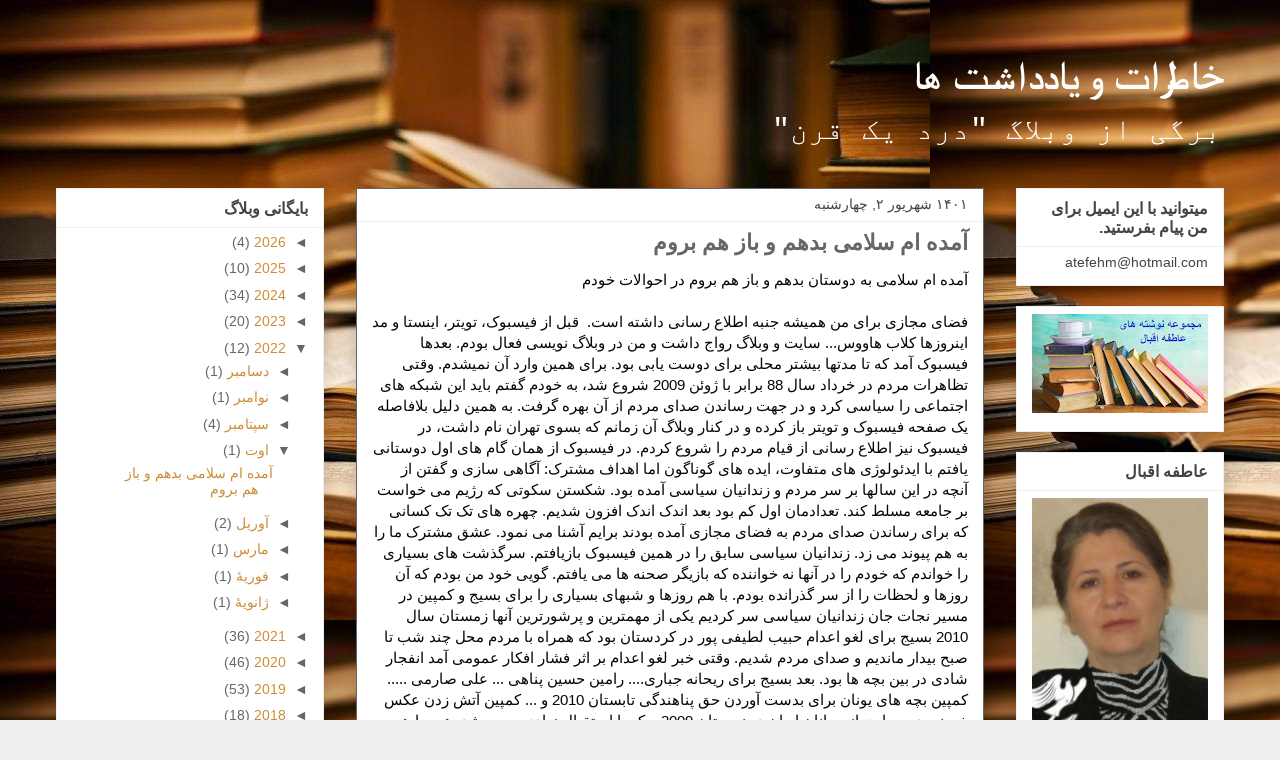

--- FILE ---
content_type: text/html; charset=UTF-8
request_url: https://khaterateghbalatefeh.blogspot.com/2022/08/blog-post.html
body_size: 20546
content:
<!DOCTYPE html>
<html class='v2' dir='rtl' lang='fa'>
<head>
<link href='https://www.blogger.com/static/v1/widgets/2370241452-css_bundle_v2_rtl.css' rel='stylesheet' type='text/css'/>
<meta content='width=1100' name='viewport'/>
<meta content='text/html; charset=UTF-8' http-equiv='Content-Type'/>
<meta content='blogger' name='generator'/>
<link href='https://khaterateghbalatefeh.blogspot.com/favicon.ico' rel='icon' type='image/x-icon'/>
<link href='http://khaterateghbalatefeh.blogspot.com/2022/08/blog-post.html' rel='canonical'/>
<link rel="alternate" type="application/atom+xml" title="خاطرات  و یادداشت ها  - Atom" href="https://khaterateghbalatefeh.blogspot.com/feeds/posts/default" />
<link rel="alternate" type="application/rss+xml" title="خاطرات  و یادداشت ها  - RSS" href="https://khaterateghbalatefeh.blogspot.com/feeds/posts/default?alt=rss" />
<link rel="service.post" type="application/atom+xml" title="خاطرات  و یادداشت ها  - Atom" href="https://www.blogger.com/feeds/6148177484607333460/posts/default" />

<link rel="alternate" type="application/atom+xml" title="خاطرات  و یادداشت ها  - Atom" href="https://khaterateghbalatefeh.blogspot.com/feeds/8650455413396237730/comments/default" />
<!--Can't find substitution for tag [blog.ieCssRetrofitLinks]-->
<link href='https://blogger.googleusercontent.com/img/b/R29vZ2xl/AVvXsEhBR4aNReQSOMQ3Hf3LQoMeyuIyGS5B4KNQDY0axRoDmeIvtoiwHmGQ4N-c-4asO7rGmA6eH1ocmwwEceMvRSZTB-neIqe35IlRfL_apziMZPQfGLaDgxNqqgluPQjxX4ll3tSMYgkrpPDtsFgJd4T07268nwD_V9B1hdQwgR77q0JRdt7pR1ufNCZYMA/w386-h193/277585_2294004514813_5291438_o%20(2).jpg' rel='image_src'/>
<meta content='http://khaterateghbalatefeh.blogspot.com/2022/08/blog-post.html' property='og:url'/>
<meta content='آمده ام سلامی بدهم و باز هم بروم' property='og:title'/>
<meta content='برگی از وبلاگ &quot;درد یک قرن&quot;' property='og:description'/>
<meta content='https://blogger.googleusercontent.com/img/b/R29vZ2xl/AVvXsEhBR4aNReQSOMQ3Hf3LQoMeyuIyGS5B4KNQDY0axRoDmeIvtoiwHmGQ4N-c-4asO7rGmA6eH1ocmwwEceMvRSZTB-neIqe35IlRfL_apziMZPQfGLaDgxNqqgluPQjxX4ll3tSMYgkrpPDtsFgJd4T07268nwD_V9B1hdQwgR77q0JRdt7pR1ufNCZYMA/w1200-h630-p-k-no-nu/277585_2294004514813_5291438_o%20(2).jpg' property='og:image'/>
<title>خاطرات  و یادداشت ها : آمده ام سلامی بدهم و باز هم بروم</title>
<style id='page-skin-1' type='text/css'><!--
/*
-----------------------------------------------
Blogger Template Style
Name:     Awesome Inc.
Designer: Tina Chen
URL:      tinachen.org
----------------------------------------------- */
/* Content
----------------------------------------------- */
body {
font: normal normal 13px Arial, Tahoma, Helvetica, FreeSans, sans-serif;
color: #444444;
background: #eeeeee url(//3.bp.blogspot.com/-YcKZ6hgWBoA/VTwMmYh_9TI/AAAAAAAABrE/Ltt_1In4ogQ/s0/2108610495.jpg) repeat fixed top left;
}
html body .content-outer {
min-width: 0;
max-width: 100%;
width: 100%;
}
a:link {
text-decoration: none;
color: #3778cd;
}
a:visited {
text-decoration: none;
color: #4d469c;
}
a:hover {
text-decoration: underline;
color: #3778cd;
}
.body-fauxcolumn-outer .cap-top {
position: absolute;
z-index: 1;
height: 276px;
width: 100%;
background: transparent none repeat-x scroll top left;
_background-image: none;
}
/* Columns
----------------------------------------------- */
.content-inner {
padding: 0;
}
.header-inner .section {
margin: 0 16px;
}
.tabs-inner .section {
margin: 0 16px;
}
.main-inner {
padding-top: 30px;
}
.main-inner .column-center-inner,
.main-inner .column-left-inner,
.main-inner .column-right-inner {
padding: 0 5px;
}
*+html body .main-inner .column-center-inner {
margin-top: -30px;
}
#layout .main-inner .column-center-inner {
margin-top: 0;
}
/* Header
----------------------------------------------- */
.header-outer {
margin: 0 0 0 0;
background: transparent none repeat scroll 0 0;
}
.Header h1 {
font: normal bold 40px 'Times New Roman', Times, FreeSerif, serif;
color: #ffffff;
text-shadow: 0 0 -1px #000000;
}
.Header h1 a {
color: #ffffff;
}
.Header .description {
font: normal normal 30px 'Courier New', Courier, FreeMono, monospace;
color: #ffffff;
}
.header-inner .Header .titlewrapper,
.header-inner .Header .descriptionwrapper {
padding-left: 0;
padding-right: 0;
margin-bottom: 0;
}
.header-inner .Header .titlewrapper {
padding-top: 22px;
}
/* Tabs
----------------------------------------------- */
.tabs-outer {
overflow: hidden;
position: relative;
background: #eeeeee url(//www.blogblog.com/1kt/awesomeinc/tabs_gradient_light.png) repeat scroll 0 0;
}
#layout .tabs-outer {
overflow: visible;
}
.tabs-cap-top, .tabs-cap-bottom {
position: absolute;
width: 100%;
border-top: 1px solid transparent;
}
.tabs-cap-bottom {
bottom: 0;
}
.tabs-inner .widget li a {
display: inline-block;
margin: 0;
padding: .6em 1.5em;
font: normal bold 14px Arial, Tahoma, Helvetica, FreeSans, sans-serif;
color: #999999;
border-top: 1px solid transparent;
border-bottom: 1px solid transparent;
border-right: 1px solid transparent;
height: 16px;
line-height: 16px;
}
.tabs-inner .widget li:last-child a {
border-left: 1px solid transparent;
}
.tabs-inner .widget li.selected a, .tabs-inner .widget li a:hover {
background: #666666 url(//www.blogblog.com/1kt/awesomeinc/tabs_gradient_light.png) repeat-x scroll 0 -100px;
color: #cd8c37;
}
/* Headings
----------------------------------------------- */
h2 {
font: normal bold 16px Arial, Tahoma, Helvetica, FreeSans, sans-serif;
color: #444444;
}
/* Widgets
----------------------------------------------- */
.main-inner .section {
margin: 0 27px;
padding: 0;
}
.main-inner .column-left-outer,
.main-inner .column-right-outer {
margin-top: 0;
}
#layout .main-inner .column-left-outer,
#layout .main-inner .column-right-outer {
margin-top: 0;
}
.main-inner .column-left-inner,
.main-inner .column-right-inner {
background: transparent none repeat 0 0;
-moz-box-shadow: 0 0 0 rgba(0, 0, 0, .2);
-webkit-box-shadow: 0 0 0 rgba(0, 0, 0, .2);
-goog-ms-box-shadow: 0 0 0 rgba(0, 0, 0, .2);
box-shadow: 0 0 0 rgba(0, 0, 0, .2);
-moz-border-radius: 0;
-webkit-border-radius: 0;
-goog-ms-border-radius: 0;
border-radius: 0;
}
#layout .main-inner .column-left-inner,
#layout .main-inner .column-right-inner {
margin-top: 0;
}
.sidebar .widget {
font: normal normal 14px Arial, Tahoma, Helvetica, FreeSans, sans-serif;
color: #444444;
}
.sidebar .widget a:link {
color: #cd8c37;
}
.sidebar .widget a:visited {
color: #cd7400;
}
.sidebar .widget a:hover {
color: #3778cd;
}
.sidebar .widget h2 {
text-shadow: 0 0 -1px #000000;
}
.main-inner .widget {
background-color: #ffffff;
border: 1px solid #eeeeee;
padding: 0 15px 15px;
margin: 20px -16px;
-moz-box-shadow: 0 0 20px rgba(0, 0, 0, .2);
-webkit-box-shadow: 0 0 20px rgba(0, 0, 0, .2);
-goog-ms-box-shadow: 0 0 20px rgba(0, 0, 0, .2);
box-shadow: 0 0 20px rgba(0, 0, 0, .2);
-moz-border-radius: 0;
-webkit-border-radius: 0;
-goog-ms-border-radius: 0;
border-radius: 0;
}
.main-inner .widget h2 {
margin: 0 -15px;
padding: .6em 15px .5em;
border-bottom: 1px solid #ffffff;
}
.footer-inner .widget h2 {
padding: 0 0 .4em;
border-bottom: 1px solid #ffffff;
}
.main-inner .widget h2 + div, .footer-inner .widget h2 + div {
border-top: 1px solid #eeeeee;
padding-top: 8px;
}
.main-inner .widget .widget-content {
margin: 0 -15px;
padding: 7px 15px 0;
}
.main-inner .widget ul, .main-inner .widget #ArchiveList ul.flat {
margin: -8px -15px 0;
padding: 0;
list-style: none;
}
.main-inner .widget #ArchiveList {
margin: -8px 0 0;
}
.main-inner .widget ul li, .main-inner .widget #ArchiveList ul.flat li {
padding: .5em 15px;
text-indent: 0;
color: #666666;
border-top: 1px solid #eeeeee;
border-bottom: 1px solid #ffffff;
}
.main-inner .widget #ArchiveList ul li {
padding-top: .25em;
padding-bottom: .25em;
}
.main-inner .widget ul li:first-child, .main-inner .widget #ArchiveList ul.flat li:first-child {
border-top: none;
}
.main-inner .widget ul li:last-child, .main-inner .widget #ArchiveList ul.flat li:last-child {
border-bottom: none;
}
.post-body {
position: relative;
}
.main-inner .widget .post-body ul {
padding: 0 2.5em;
margin: .5em 0;
list-style: disc;
}
.main-inner .widget .post-body ul li {
padding: 0.25em 0;
margin-bottom: .25em;
color: #444444;
border: none;
}
.footer-inner .widget ul {
padding: 0;
list-style: none;
}
.widget .zippy {
color: #666666;
}
/* Posts
----------------------------------------------- */
body .main-inner .Blog {
padding: 0;
margin-bottom: 1em;
background-color: transparent;
border: none;
-moz-box-shadow: 0 0 0 rgba(0, 0, 0, 0);
-webkit-box-shadow: 0 0 0 rgba(0, 0, 0, 0);
-goog-ms-box-shadow: 0 0 0 rgba(0, 0, 0, 0);
box-shadow: 0 0 0 rgba(0, 0, 0, 0);
}
.main-inner .section:last-child .Blog:last-child {
padding: 0;
margin-bottom: 1em;
}
.main-inner .widget h2.date-header {
margin: 0 -15px 1px;
padding: 0 0 0 0;
font: normal normal 14px Arial, Tahoma, Helvetica, FreeSans, sans-serif;
color: #444444;
background: transparent none no-repeat scroll top left;
border-top: 0 solid #999999;
border-bottom: 1px solid #ffffff;
-moz-border-radius-topleft: 0;
-moz-border-radius-topright: 0;
-webkit-border-top-left-radius: 0;
-webkit-border-top-right-radius: 0;
border-top-left-radius: 0;
border-top-right-radius: 0;
position: static;
bottom: 100%;
right: 15px;
text-shadow: 0 0 -1px #000000;
}
.main-inner .widget h2.date-header span {
font: normal normal 14px Arial, Tahoma, Helvetica, FreeSans, sans-serif;
display: block;
padding: .5em 15px;
border-left: 0 solid #999999;
border-right: 0 solid #999999;
}
.date-outer {
position: relative;
margin: 30px 0 20px;
padding: 0 15px;
background-color: #ffffff;
border: 1px solid #666666;
-moz-box-shadow: 0 0 20px rgba(0, 0, 0, .2);
-webkit-box-shadow: 0 0 20px rgba(0, 0, 0, .2);
-goog-ms-box-shadow: 0 0 20px rgba(0, 0, 0, .2);
box-shadow: 0 0 20px rgba(0, 0, 0, .2);
-moz-border-radius: 0;
-webkit-border-radius: 0;
-goog-ms-border-radius: 0;
border-radius: 0;
}
.date-outer:first-child {
margin-top: 0;
}
.date-outer:last-child {
margin-bottom: 20px;
-moz-border-radius-bottomleft: 0;
-moz-border-radius-bottomright: 0;
-webkit-border-bottom-left-radius: 0;
-webkit-border-bottom-right-radius: 0;
-goog-ms-border-bottom-left-radius: 0;
-goog-ms-border-bottom-right-radius: 0;
border-bottom-left-radius: 0;
border-bottom-right-radius: 0;
}
.date-posts {
margin: 0 -15px;
padding: 0 15px;
clear: both;
}
.post-outer, .inline-ad {
border-top: 1px solid #444444;
margin: 0 -15px;
padding: 15px 15px;
}
.post-outer {
padding-bottom: 10px;
}
.post-outer:first-child {
padding-top: 0;
border-top: none;
}
.post-outer:last-child, .inline-ad:last-child {
border-bottom: none;
}
.post-body {
position: relative;
}
.post-body img {
padding: 8px;
background: transparent;
border: 1px solid #eeeeee;
-moz-box-shadow: 0 0 0 rgba(0, 0, 0, .2);
-webkit-box-shadow: 0 0 0 rgba(0, 0, 0, .2);
box-shadow: 0 0 0 rgba(0, 0, 0, .2);
-moz-border-radius: 0;
-webkit-border-radius: 0;
border-radius: 0;
}
h3.post-title, h4 {
font: normal bold 22px Arial, Tahoma, Helvetica, FreeSans, sans-serif;
color: #666666;
}
h3.post-title a {
font: normal bold 22px Arial, Tahoma, Helvetica, FreeSans, sans-serif;
color: #666666;
}
h3.post-title a:hover {
color: #3778cd;
text-decoration: underline;
}
.post-header {
margin: 0 0 1em;
}
.post-body {
line-height: 1.4;
}
.post-outer h2 {
color: #444444;
}
.post-footer {
margin: 1.5em 0 0;
}
#blog-pager {
padding: 15px;
font-size: 120%;
background-color: #ffffff;
border: 1px solid #eeeeee;
-moz-box-shadow: 0 0 20px rgba(0, 0, 0, .2);
-webkit-box-shadow: 0 0 20px rgba(0, 0, 0, .2);
-goog-ms-box-shadow: 0 0 20px rgba(0, 0, 0, .2);
box-shadow: 0 0 20px rgba(0, 0, 0, .2);
-moz-border-radius: 0;
-webkit-border-radius: 0;
-goog-ms-border-radius: 0;
border-radius: 0;
-moz-border-radius-topleft: 0;
-moz-border-radius-topright: 0;
-webkit-border-top-left-radius: 0;
-webkit-border-top-right-radius: 0;
-goog-ms-border-top-left-radius: 0;
-goog-ms-border-top-right-radius: 0;
border-top-left-radius: 0;
border-top-right-radius-topright: 0;
margin-top: 1em;
}
.blog-feeds, .post-feeds {
margin: 1em 0;
text-align: center;
color: #444444;
}
.blog-feeds a, .post-feeds a {
color: #3778cd;
}
.blog-feeds a:visited, .post-feeds a:visited {
color: #4d469c;
}
.blog-feeds a:hover, .post-feeds a:hover {
color: #3778cd;
}
.post-outer .comments {
margin-top: 2em;
}
/* Comments
----------------------------------------------- */
.comments .comments-content .icon.blog-author {
background-repeat: no-repeat;
background-image: url([data-uri]);
}
.comments .comments-content .loadmore a {
border-top: 1px solid transparent;
border-bottom: 1px solid transparent;
}
.comments .continue {
border-top: 2px solid transparent;
}
/* Footer
----------------------------------------------- */
.footer-outer {
margin: -20px 0 -1px;
padding: 20px 0 0;
color: #444444;
overflow: hidden;
}
.footer-fauxborder-left {
border-top: 1px solid #eeeeee;
background: #ffffff none repeat scroll 0 0;
-moz-box-shadow: 0 0 20px rgba(0, 0, 0, .2);
-webkit-box-shadow: 0 0 20px rgba(0, 0, 0, .2);
-goog-ms-box-shadow: 0 0 20px rgba(0, 0, 0, .2);
box-shadow: 0 0 20px rgba(0, 0, 0, .2);
margin: 0 -20px;
}
/* Mobile
----------------------------------------------- */
body.mobile {
background-size: auto;
}
.mobile .body-fauxcolumn-outer {
background: transparent none repeat scroll top left;
}
*+html body.mobile .main-inner .column-center-inner {
margin-top: 0;
}
.mobile .main-inner .widget {
padding: 0 0 15px;
}
.mobile .main-inner .widget h2 + div,
.mobile .footer-inner .widget h2 + div {
border-top: none;
padding-top: 0;
}
.mobile .footer-inner .widget h2 {
padding: 0.5em 0;
border-bottom: none;
}
.mobile .main-inner .widget .widget-content {
margin: 0;
padding: 7px 0 0;
}
.mobile .main-inner .widget ul,
.mobile .main-inner .widget #ArchiveList ul.flat {
margin: 0 -15px 0;
}
.mobile .main-inner .widget h2.date-header {
right: 0;
}
.mobile .date-header span {
padding: 0.4em 0;
}
.mobile .date-outer:first-child {
margin-bottom: 0;
border: 1px solid #666666;
-moz-border-radius-topleft: 0;
-moz-border-radius-topright: 0;
-webkit-border-top-left-radius: 0;
-webkit-border-top-right-radius: 0;
-goog-ms-border-top-left-radius: 0;
-goog-ms-border-top-right-radius: 0;
border-top-left-radius: 0;
border-top-right-radius: 0;
}
.mobile .date-outer {
border-color: #666666;
border-width: 0 1px 1px;
}
.mobile .date-outer:last-child {
margin-bottom: 0;
}
.mobile .main-inner {
padding: 0;
}
.mobile .header-inner .section {
margin: 0;
}
.mobile .post-outer, .mobile .inline-ad {
padding: 5px 0;
}
.mobile .tabs-inner .section {
margin: 0 10px;
}
.mobile .main-inner .widget h2 {
margin: 0;
padding: 0;
}
.mobile .main-inner .widget h2.date-header span {
padding: 0;
}
.mobile .main-inner .widget .widget-content {
margin: 0;
padding: 7px 0 0;
}
.mobile #blog-pager {
border: 1px solid transparent;
background: #ffffff none repeat scroll 0 0;
}
.mobile .main-inner .column-left-inner,
.mobile .main-inner .column-right-inner {
background: transparent none repeat 0 0;
-moz-box-shadow: none;
-webkit-box-shadow: none;
-goog-ms-box-shadow: none;
box-shadow: none;
}
.mobile .date-posts {
margin: 0;
padding: 0;
}
.mobile .footer-fauxborder-left {
margin: 0;
border-top: inherit;
}
.mobile .main-inner .section:last-child .Blog:last-child {
margin-bottom: 0;
}
.mobile-index-contents {
color: #444444;
}
.mobile .mobile-link-button {
background: #3778cd url(//www.blogblog.com/1kt/awesomeinc/tabs_gradient_light.png) repeat scroll 0 0;
}
.mobile-link-button a:link, .mobile-link-button a:visited {
color: #ffffff;
}
.mobile .tabs-inner .PageList .widget-content {
background: transparent;
border-top: 1px solid;
border-color: transparent;
color: #999999;
}
.mobile .tabs-inner .PageList .widget-content .pagelist-arrow {
border-right: 1px solid transparent;
}

--></style>
<style id='template-skin-1' type='text/css'><!--
body {
min-width: 1200px;
}
.content-outer, .content-fauxcolumn-outer, .region-inner {
min-width: 1200px;
max-width: 1200px;
_width: 1200px;
}
.main-inner .columns {
padding-left: 300px;
padding-right: 240px;
}
.main-inner .fauxcolumn-center-outer {
left: 300px;
right: 240px;
/* IE6 does not respect left and right together */
_width: expression(this.parentNode.offsetWidth -
parseInt("300px") -
parseInt("240px") + 'px');
}
.main-inner .fauxcolumn-left-outer {
width: 300px;
}
.main-inner .fauxcolumn-right-outer {
width: 240px;
}
.main-inner .column-left-outer {
width: 300px;
right: 100%;
margin-left: -300px;
}
.main-inner .column-right-outer {
width: 240px;
margin-right: -240px;
}
#layout {
min-width: 0;
}
#layout .content-outer {
min-width: 0;
width: 800px;
}
#layout .region-inner {
min-width: 0;
width: auto;
}
body#layout div.add_widget {
padding: 8px;
}
body#layout div.add_widget a {
margin-left: 32px;
}
--></style>
<style>
    body {background-image:url(\/\/3.bp.blogspot.com\/-YcKZ6hgWBoA\/VTwMmYh_9TI\/AAAAAAAABrE\/Ltt_1In4ogQ\/s0\/2108610495.jpg);}
    
@media (max-width: 200px) { body {background-image:url(\/\/3.bp.blogspot.com\/-YcKZ6hgWBoA\/VTwMmYh_9TI\/AAAAAAAABrE\/Ltt_1In4ogQ\/w200\/2108610495.jpg);}}
@media (max-width: 400px) and (min-width: 201px) { body {background-image:url(\/\/3.bp.blogspot.com\/-YcKZ6hgWBoA\/VTwMmYh_9TI\/AAAAAAAABrE\/Ltt_1In4ogQ\/w400\/2108610495.jpg);}}
@media (max-width: 800px) and (min-width: 401px) { body {background-image:url(\/\/3.bp.blogspot.com\/-YcKZ6hgWBoA\/VTwMmYh_9TI\/AAAAAAAABrE\/Ltt_1In4ogQ\/w800\/2108610495.jpg);}}
@media (max-width: 1200px) and (min-width: 801px) { body {background-image:url(\/\/3.bp.blogspot.com\/-YcKZ6hgWBoA\/VTwMmYh_9TI\/AAAAAAAABrE\/Ltt_1In4ogQ\/w1200\/2108610495.jpg);}}
/* Last tag covers anything over one higher than the previous max-size cap. */
@media (min-width: 1201px) { body {background-image:url(\/\/3.bp.blogspot.com\/-YcKZ6hgWBoA\/VTwMmYh_9TI\/AAAAAAAABrE\/Ltt_1In4ogQ\/w1600\/2108610495.jpg);}}
  </style>
<link href='https://www.blogger.com/dyn-css/authorization.css?targetBlogID=6148177484607333460&amp;zx=f43de6ab-a4f0-41e1-82f7-63fbc06d8762' media='none' onload='if(media!=&#39;all&#39;)media=&#39;all&#39;' rel='stylesheet'/><noscript><link href='https://www.blogger.com/dyn-css/authorization.css?targetBlogID=6148177484607333460&amp;zx=f43de6ab-a4f0-41e1-82f7-63fbc06d8762' rel='stylesheet'/></noscript>
<meta name='google-adsense-platform-account' content='ca-host-pub-1556223355139109'/>
<meta name='google-adsense-platform-domain' content='blogspot.com'/>

</head>
<body class='loading variant-light'>
<div class='navbar no-items section' id='navbar' name='Navbar'>
</div>
<div class='body-fauxcolumns'>
<div class='fauxcolumn-outer body-fauxcolumn-outer'>
<div class='cap-top'>
<div class='cap-left'></div>
<div class='cap-right'></div>
</div>
<div class='fauxborder-left'>
<div class='fauxborder-right'></div>
<div class='fauxcolumn-inner'>
</div>
</div>
<div class='cap-bottom'>
<div class='cap-left'></div>
<div class='cap-right'></div>
</div>
</div>
</div>
<div class='content'>
<div class='content-fauxcolumns'>
<div class='fauxcolumn-outer content-fauxcolumn-outer'>
<div class='cap-top'>
<div class='cap-left'></div>
<div class='cap-right'></div>
</div>
<div class='fauxborder-left'>
<div class='fauxborder-right'></div>
<div class='fauxcolumn-inner'>
</div>
</div>
<div class='cap-bottom'>
<div class='cap-left'></div>
<div class='cap-right'></div>
</div>
</div>
</div>
<div class='content-outer'>
<div class='content-cap-top cap-top'>
<div class='cap-left'></div>
<div class='cap-right'></div>
</div>
<div class='fauxborder-left content-fauxborder-left'>
<div class='fauxborder-right content-fauxborder-right'></div>
<div class='content-inner'>
<header>
<div class='header-outer'>
<div class='header-cap-top cap-top'>
<div class='cap-left'></div>
<div class='cap-right'></div>
</div>
<div class='fauxborder-left header-fauxborder-left'>
<div class='fauxborder-right header-fauxborder-right'></div>
<div class='region-inner header-inner'>
<div class='header section' id='header' name='سرصفحه'><div class='widget Header' data-version='1' id='Header1'>
<div id='header-inner'>
<div class='titlewrapper'>
<h1 class='title'>
<a href='https://khaterateghbalatefeh.blogspot.com/'>
خاطرات  و یادداشت ها 
</a>
</h1>
</div>
<div class='descriptionwrapper'>
<p class='description'><span>برگی از وبلاگ "درد یک قرن"</span></p>
</div>
</div>
</div></div>
</div>
</div>
<div class='header-cap-bottom cap-bottom'>
<div class='cap-left'></div>
<div class='cap-right'></div>
</div>
</div>
</header>
<div class='tabs-outer'>
<div class='tabs-cap-top cap-top'>
<div class='cap-left'></div>
<div class='cap-right'></div>
</div>
<div class='fauxborder-left tabs-fauxborder-left'>
<div class='fauxborder-right tabs-fauxborder-right'></div>
<div class='region-inner tabs-inner'>
<div class='tabs no-items section' id='crosscol' name='در بین ستون‌ها'></div>
<div class='tabs no-items section' id='crosscol-overflow' name='Cross-Column 2'></div>
</div>
</div>
<div class='tabs-cap-bottom cap-bottom'>
<div class='cap-left'></div>
<div class='cap-right'></div>
</div>
</div>
<div class='main-outer'>
<div class='main-cap-top cap-top'>
<div class='cap-left'></div>
<div class='cap-right'></div>
</div>
<div class='fauxborder-left main-fauxborder-left'>
<div class='fauxborder-right main-fauxborder-right'></div>
<div class='region-inner main-inner'>
<div class='columns fauxcolumns'>
<div class='fauxcolumn-outer fauxcolumn-center-outer'>
<div class='cap-top'>
<div class='cap-left'></div>
<div class='cap-right'></div>
</div>
<div class='fauxborder-left'>
<div class='fauxborder-right'></div>
<div class='fauxcolumn-inner'>
</div>
</div>
<div class='cap-bottom'>
<div class='cap-left'></div>
<div class='cap-right'></div>
</div>
</div>
<div class='fauxcolumn-outer fauxcolumn-left-outer'>
<div class='cap-top'>
<div class='cap-left'></div>
<div class='cap-right'></div>
</div>
<div class='fauxborder-left'>
<div class='fauxborder-right'></div>
<div class='fauxcolumn-inner'>
</div>
</div>
<div class='cap-bottom'>
<div class='cap-left'></div>
<div class='cap-right'></div>
</div>
</div>
<div class='fauxcolumn-outer fauxcolumn-right-outer'>
<div class='cap-top'>
<div class='cap-left'></div>
<div class='cap-right'></div>
</div>
<div class='fauxborder-left'>
<div class='fauxborder-right'></div>
<div class='fauxcolumn-inner'>
</div>
</div>
<div class='cap-bottom'>
<div class='cap-left'></div>
<div class='cap-right'></div>
</div>
</div>
<!-- corrects IE6 width calculation -->
<div class='columns-inner'>
<div class='column-center-outer'>
<div class='column-center-inner'>
<div class='main section' id='main' name='اصلی'><div class='widget Blog' data-version='1' id='Blog1'>
<div class='blog-posts hfeed'>

          <div class="date-outer">
        
<h2 class='date-header'><span>۱۴۰۱ شهریور ۲, چهارشنبه</span></h2>

          <div class="date-posts">
        
<div class='post-outer'>
<div class='post hentry uncustomized-post-template' itemprop='blogPost' itemscope='itemscope' itemtype='http://schema.org/BlogPosting'>
<meta content='https://blogger.googleusercontent.com/img/b/R29vZ2xl/AVvXsEhBR4aNReQSOMQ3Hf3LQoMeyuIyGS5B4KNQDY0axRoDmeIvtoiwHmGQ4N-c-4asO7rGmA6eH1ocmwwEceMvRSZTB-neIqe35IlRfL_apziMZPQfGLaDgxNqqgluPQjxX4ll3tSMYgkrpPDtsFgJd4T07268nwD_V9B1hdQwgR77q0JRdt7pR1ufNCZYMA/w386-h193/277585_2294004514813_5291438_o%20(2).jpg' itemprop='image_url'/>
<meta content='6148177484607333460' itemprop='blogId'/>
<meta content='8650455413396237730' itemprop='postId'/>
<a name='8650455413396237730'></a>
<h3 class='post-title entry-title' itemprop='name'>
آمده ام سلامی بدهم و باز هم بروم
</h3>
<div class='post-header'>
<div class='post-header-line-1'></div>
</div>
<div class='post-body entry-content' id='post-body-8650455413396237730' itemprop='description articleBody'>
<span><a name="more"></a></span><div class="m8h3af8h l7ghb35v kjdc1dyq kmwttqpk gh25dzvf n3t5jt4f" style="background-color: white; color: #050505; font-family: &quot;Segoe UI Historic&quot;, &quot;Segoe UI&quot;, Helvetica, Arial, sans-serif; font-size: 15px; margin: 0px; overflow-wrap: break-word; white-space: pre-wrap;"><div dir="auto" style="font-family: inherit; text-align: start;">آمده ام سلامی به دوستان بدهم و باز هم بروم در احوالات خودم<span class="fxk3tzhb b2rh1bv3 gh55jysx m8h3af8h ewco64xe kjdc1dyq ms56khn7 bq6c9xl4 eohcrkr5 akh3l2rg" style="display: inline-flex; font-family: inherit; height: 16px; margin: 0px 1px; vertical-align: middle; width: 16px;"><br /></span></div><div dir="auto" style="font-family: inherit; text-align: start;"><br /></div><div dir="auto" style="font-family: inherit; text-align: start;">فضای مجازی برای من همیشه جنبه اطلاع رسانی داشته است.  قبل از فیسبوک&#1548; تویتر&#1548; اینستا و مد اینروزها کلاب هاووس... سایت و وبلاگ رواج داشت و من در وبلاگ نویسی فعال بودم. بعدها فیسبوک آمد که تا مدتها بیشتر محلی برای دوست یابی بود. برای همین وارد آن نمیشدم. وقتی تظاهرات مردم در خرداد سال 88 برابر با ژوئن 2009 شروع شد&#1548; به خودم گفتم باید این شبکه های اجتماعی را سیاسی کرد و در جهت رساندن صدای مردم از آن بهره گرفت. به همین دلیل بلافاصله یک صفحه فیسبوک و تویتر باز کرده و در کنار وبلاگ آن زمانم که بسوی تهران نام داشت&#1548; در فیسبوک نیز اطلاع رسانی از قیام مردم را شروع کردم. در فیسبوک از همان گام های اول دوستانی یافتم با ایدئولوژی های متفاوت&#1548; ایده های گوناگون اما اهداف مشترک: آگاهی سازی و گفتن از آنچه در این سالها بر سر مردم و زندانیان سیاسی آمده بود. شکستن سکوتی که رژیم می خواست بر جامعه مسلط کند. تعدادمان اول کم بود بعد اندک اندک افزون شدیم. چهره های تک تک کسانی که برای رساندن صدای مردم به فضای مجازی آمده بودند برایم آشنا می نمود. عشق مشترک ما را به هم پیوند می زد. زندانیان سیاسی سابق را در همین فیسبوک بازیافتم. سرگذشت های بسیاری را خواندم که خودم را در آنها نه خواننده که بازیگر صحنه ها می یافتم. گویی خود من بودم که آن روزها و لحظات را از سر گذرانده بودم. با هم روزها و شبهای بسیاری را برای بسیج و کمپین در مسیر نجات جان زندانیان سیاسی سر کردیم یکی از مهمترین و پرشورترین آنها زمستان سال 2010 بسیج برای لغو اعدام حبیب لطیفی پور در کردستان بود که همراه با مردم محل چند شب تا صبح بیدار ماندیم و صدای مردم شدیم. وقتی خبر لغو اعدام بر اثر فشار افکار عمومی آمد انفجار شادی در بین بچه ها بود. بعد بسیج برای ریحانه جباری.... رامین حسین پناهی ... علی صارمی ..... کمپین بچه های یونان برای بدست آوردن حق پناهندگی تابستان 2010 و ... کمپین آتش زدن عکس خمینی در حمایت از جوانان ایران در زمستان 2009... که با استقبال زیادی روبرو شد. همه با هم دست در دست هم تلاش می کردیم و عقاید مختلفان مانع راه نبود. </div><div dir="auto" style="font-family: inherit; text-align: start;">بعدها از فیسبوک برای نجات جان بچه های کمپ اشرف و لیبرتی بهره گرفتم و در این مسیر نیز یارانی یافتم که بدون آنها پیمودن این راه سخت و پر افترا ممکن نبود. </div><div dir="auto" style="font-family: inherit; text-align: start;">در سرفصل هر قیام و بپا خاستنی برای من به مانند بسیاری دیگر از دوستان شبکه های مجازی بهترین شیوه اطلاع رسانی بود. دی ماه و آبان ماه خونین و ... </div><div dir="auto" style="font-family: inherit; text-align: start;">مدتها نیز برای انتشار خاطراتم در فیسبوک مدد گرفتم. در تویتر نیز از همان ابتدا حساب باز کردم اما تویتر هرگز برای من جای فیسبوک را نگرفت.</div><div dir="auto" style="font-family: inherit; text-align: start;">از همان روزهای اول رژیم جمهوری اسلامی تلاش کرد تا  نفرات خودش را بین ما با ژست مخالف جاسازی کند تا خط تفرقه را به پیش ببرد ولی هوشیاری دوستان آن زمان بسیار بالا بود و بلافاصله این افراد را افشا میکردند. امروز بعد از گذشت سالها جمهوری اسلامی نفراتش را بنام مخالف در میان همه گروه ها و رسانه ها بصورت وسیع جا سازی کرده است. در همین فیسبوک با نامهای مختلف فعالیت می کنند و در بحثها فقط با هدف مخدوش کردن افکار عمومی و تفرقه انداختن وارد می شوند. من گاهی متاسف می شوم که بعضی از دوستان در دام اینها می افتند. اخبار دروغ را براحتی در جهت بی اعتماد کردن مردم پخش  و عده ای هم آنها را تکثیر می کنند. بدنبالش بحث های بیهوده&#1548; بزن و بزن و دشنام و بلاک کردن. تا درگیری و جنگی در جهان بین دو کشور سر میگیرد چنان نزاع چند طرفه ای در فضای مجازی براه می افتد که من همیشه می ترسم تلفات میان دوستان مجازی  بیشتر از محل درگیری اصلی باشد. شاهدش همین جنگ سوریه یا جنگ اکراین و روسیه... یا انتخابات ریاست جمهوری آمریکا...یا مردن این و آن چهره مشهور فرهنگی.. یا سینه زدن زیر پرچم برای بقدرت رساندن این و آن در حالیکه جمهوری اسلامی هنوز آنجاست. هنوز می ک&#1615;شد. هنوز ویران می سازد. در مقابله با این فضا تلاش من همیشه این بوده که نشان دهم می توان بجای فحاشی و تهمت و برچسب زدن با هم بصورت منطقی گفتگو کرد و در پی قانع کردن یکدیگر نبود. می توان با عقاید مختلف هم زیستی مسالمت آمیز کرد و آن دمکراسی  که از آن حرف می زنیم را در همین فضای مجازی بین خودمان پیاده کنیم. هنوز فکر میکنم ما به این فرهنگ سازی مثبت در سیاست و جامعه نیاز داریم.</div></div><div class="l7ghb35v kjdc1dyq kmwttqpk gh25dzvf jikcssrz n3t5jt4f" style="background-color: white; color: #050505; font-family: &quot;Segoe UI Historic&quot;, &quot;Segoe UI&quot;, Helvetica, Arial, sans-serif; font-size: 15px; margin: 0.5em 0px 0px; overflow-wrap: break-word; white-space: pre-wrap;"><div dir="auto" style="font-family: inherit; text-align: start;">امروز فیسبوک چهره عوض کرده است. گرچه در این میان بسیاری از دوستان همچنان پا برجا و هوشیار وارد این بازیها نمی شوند و گاه بیگاه هشدار می دهند. اما نیاز به یک خانه تکانی داریم. خانه تکانی فیسبوکی. برای اینکه این خانه مجازی خانه بشود و دوباره دست در دست هم انعکاس دهنده صدای مردم باشیم. </div><div dir="auto" style="font-family: inherit; text-align: start;">و اما من! در این دنیای مجازی گاهی می روم. گاهی می آیم. گاهی کوچه های مجازی را ترک میکنم و برای انجام کارهایی که در دست دارم به دنیای واقعی پا می گذارم و دیگر فرصتی برای قدم زدن در کوچه و خیابان های مجازی نمی ماند. وابسته به مکان و زمان هرگز نبوده ام&#1548; برای همین سلام و خداحافظی را دوست ندارم. بی اطلاع میروم بی اطلاع باز میگردم. وقتی نیستم نگرانم نباشید. اما بدانید هر کجا که باشم دوستتان دارم.<span class="fxk3tzhb b2rh1bv3 gh55jysx m8h3af8h ewco64xe kjdc1dyq ms56khn7 bq6c9xl4 eohcrkr5 akh3l2rg" style="display: inline-flex; font-family: inherit; height: 16px; margin: 0px 1px; vertical-align: middle; width: 16px;"><br /></span></div></div><div class="l7ghb35v kjdc1dyq kmwttqpk gh25dzvf jikcssrz n3t5jt4f" style="background-color: white; color: #050505; font-family: &quot;Segoe UI Historic&quot;, &quot;Segoe UI&quot;, Helvetica, Arial, sans-serif; font-size: 15px; margin: 0.5em 0px 0px; overflow-wrap: break-word; white-space: pre-wrap;"><div dir="auto" style="font-family: inherit; text-align: start;">عاطفه اقبال - 24 اوت 2022</div><div class="separator" style="clear: both; text-align: center;"><br /></div><div class="separator" style="clear: both; text-align: center;"><a href="https://blogger.googleusercontent.com/img/b/R29vZ2xl/AVvXsEhBR4aNReQSOMQ3Hf3LQoMeyuIyGS5B4KNQDY0axRoDmeIvtoiwHmGQ4N-c-4asO7rGmA6eH1ocmwwEceMvRSZTB-neIqe35IlRfL_apziMZPQfGLaDgxNqqgluPQjxX4ll3tSMYgkrpPDtsFgJd4T07268nwD_V9B1hdQwgR77q0JRdt7pR1ufNCZYMA/s1155/277585_2294004514813_5291438_o%20(2).jpg" style="margin-left: 1em; margin-right: 1em;"><img border="0" data-original-height="576" data-original-width="1155" height="193" src="https://blogger.googleusercontent.com/img/b/R29vZ2xl/AVvXsEhBR4aNReQSOMQ3Hf3LQoMeyuIyGS5B4KNQDY0axRoDmeIvtoiwHmGQ4N-c-4asO7rGmA6eH1ocmwwEceMvRSZTB-neIqe35IlRfL_apziMZPQfGLaDgxNqqgluPQjxX4ll3tSMYgkrpPDtsFgJd4T07268nwD_V9B1hdQwgR77q0JRdt7pR1ufNCZYMA/w386-h193/277585_2294004514813_5291438_o%20(2).jpg" width="386" /></a></div><div class="separator" style="clear: both; text-align: center;"><a href="https://www.facebook.com/eghbalatef/posts/pfbid0NwJTGv9rPfssyB4BSW3wUGbSyrVkEUNTdsFtz8qHXrZNP3sx9Ppc2dvAyvZPBqX6l?comment_id=1127111598190487&amp;notif_id=1661426129667202&amp;notif_t=feed_comment&amp;ref=notif" target="_blank">لینک و نظرها در فیسبوک</a></div></div>
<div style='clear: both;'></div>
</div>
<div class='post-footer'>
<div class='post-footer-line post-footer-line-1'>
<span class='post-author vcard'>
</span>
<span class='post-timestamp'>
à
<meta content='http://khaterateghbalatefeh.blogspot.com/2022/08/blog-post.html' itemprop='url'/>
<a class='timestamp-link' href='https://khaterateghbalatefeh.blogspot.com/2022/08/blog-post.html' rel='bookmark' title='permanent link'><abbr class='published' itemprop='datePublished' title='2022-08-24T17:05:00+02:00'>۱۷:۰۵</abbr></a>
</span>
<span class='post-comment-link'>
</span>
<span class='post-icons'>
<span class='item-action'>
<a href='https://www.blogger.com/email-post/6148177484607333460/8650455413396237730' title='پیام ایمیل'>
<img alt='' class='icon-action' height='13' src='https://resources.blogblog.com/img/icon18_email.gif' width='18'/>
</a>
</span>
<span class='item-control blog-admin pid-336216386'>
<a href='https://www.blogger.com/post-edit.g?blogID=6148177484607333460&postID=8650455413396237730&from=pencil' title='ویرایش پیام'>
<img alt='' class='icon-action' height='18' src='https://resources.blogblog.com/img/icon18_edit_allbkg.gif' width='18'/>
</a>
</span>
</span>
<div class='post-share-buttons goog-inline-block'>
<a class='goog-inline-block share-button sb-email' href='https://www.blogger.com/share-post.g?blogID=6148177484607333460&postID=8650455413396237730&target=email' target='_blank' title='با ایمیل ارسال کنید'><span class='share-button-link-text'>با ایمیل ارسال کنید</span></a><a class='goog-inline-block share-button sb-blog' href='https://www.blogger.com/share-post.g?blogID=6148177484607333460&postID=8650455413396237730&target=blog' onclick='window.open(this.href, "_blank", "height=270,width=475"); return false;' target='_blank' title='این را در وبلاگ بنویسید!'><span class='share-button-link-text'>این را در وبلاگ بنویسید!</span></a><a class='goog-inline-block share-button sb-twitter' href='https://www.blogger.com/share-post.g?blogID=6148177484607333460&postID=8650455413396237730&target=twitter' target='_blank' title='‏هم‌رسانی در X'><span class='share-button-link-text'>&#8207;هم&#8204;رسانی در X</span></a><a class='goog-inline-block share-button sb-facebook' href='https://www.blogger.com/share-post.g?blogID=6148177484607333460&postID=8650455413396237730&target=facebook' onclick='window.open(this.href, "_blank", "height=430,width=640"); return false;' target='_blank' title='هم‌رسانی در «فیس‌بوک»'><span class='share-button-link-text'>هم&#8204;رسانی در &#171;فیس&#8204;بوک&#187;</span></a><a class='goog-inline-block share-button sb-pinterest' href='https://www.blogger.com/share-post.g?blogID=6148177484607333460&postID=8650455413396237730&target=pinterest' target='_blank' title='‏اشتراک‌گذاری در Pinterest'><span class='share-button-link-text'>&#8207;اشتراک&#8204;گذاری در Pinterest</span></a>
</div>
</div>
<div class='post-footer-line post-footer-line-2'>
<span class='post-labels'>
</span>
</div>
<div class='post-footer-line post-footer-line-3'>
<span class='post-location'>
</span>
</div>
</div>
</div>
<div class='comments' id='comments'>
<a name='comments'></a>
<h4>هیچ نظری موجود نیست:</h4>
<div id='Blog1_comments-block-wrapper'>
<dl class='avatar-comment-indent' id='comments-block'>
</dl>
</div>
<p class='comment-footer'>
<div class='comment-form'>
<a name='comment-form'></a>
<h4 id='comment-post-message'>ارسال یک نظر</h4>
<p>
</p>
<a href='https://www.blogger.com/comment/frame/6148177484607333460?po=8650455413396237730&hl=fa&saa=85391&origin=https://khaterateghbalatefeh.blogspot.com' id='comment-editor-src'></a>
<iframe allowtransparency='true' class='blogger-iframe-colorize blogger-comment-from-post' frameborder='0' height='410px' id='comment-editor' name='comment-editor' src='' width='100%'></iframe>
<script src='https://www.blogger.com/static/v1/jsbin/2830521187-comment_from_post_iframe.js' type='text/javascript'></script>
<script type='text/javascript'>
      BLOG_CMT_createIframe('https://www.blogger.com/rpc_relay.html');
    </script>
</div>
</p>
</div>
</div>

        </div></div>
      
</div>
<div class='blog-pager' id='blog-pager'>
<span id='blog-pager-newer-link'>
<a class='blog-pager-newer-link' href='https://khaterateghbalatefeh.blogspot.com/2022/09/blog-post_4.html' id='Blog1_blog-pager-newer-link' title='پیام جدیدتر'>پیام جدیدتر</a>
</span>
<span id='blog-pager-older-link'>
<a class='blog-pager-older-link' href='https://khaterateghbalatefeh.blogspot.com/2022/04/blog-post_12.html' id='Blog1_blog-pager-older-link' title='پیام قدیمی تر'>پیام قدیمی تر</a>
</span>
<a class='home-link' href='https://khaterateghbalatefeh.blogspot.com/'>صفحه&#1620; اصلی</a>
</div>
<div class='clear'></div>
<div class='post-feeds'>
<div class='feed-links'>
اشتراک در:
<a class='feed-link' href='https://khaterateghbalatefeh.blogspot.com/feeds/8650455413396237730/comments/default' target='_blank' type='application/atom+xml'>نظرات پیام (Atom)</a>
</div>
</div>
</div></div>
</div>
</div>
<div class='column-left-outer'>
<div class='column-left-inner'>
<aside>
<div class='sidebar section' id='sidebar-left-1'><div class='widget BlogArchive' data-version='1' id='BlogArchive1'>
<h2>بايگانی وبلاگ</h2>
<div class='widget-content'>
<div id='ArchiveList'>
<div id='BlogArchive1_ArchiveList'>
<ul class='hierarchy'>
<li class='archivedate collapsed'>
<a class='toggle' href='javascript:void(0)'>
<span class='zippy'>

        &#9668;&#160;
      
</span>
</a>
<a class='post-count-link' href='https://khaterateghbalatefeh.blogspot.com/2026/'>
2026
</a>
<span class='post-count' dir='ltr'>(4)</span>
<ul class='hierarchy'>
<li class='archivedate collapsed'>
<a class='toggle' href='javascript:void(0)'>
<span class='zippy'>

        &#9668;&#160;
      
</span>
</a>
<a class='post-count-link' href='https://khaterateghbalatefeh.blogspot.com/2026/01/'>
ژانویه&#1620;
</a>
<span class='post-count' dir='ltr'>(4)</span>
</li>
</ul>
</li>
</ul>
<ul class='hierarchy'>
<li class='archivedate collapsed'>
<a class='toggle' href='javascript:void(0)'>
<span class='zippy'>

        &#9668;&#160;
      
</span>
</a>
<a class='post-count-link' href='https://khaterateghbalatefeh.blogspot.com/2025/'>
2025
</a>
<span class='post-count' dir='ltr'>(10)</span>
<ul class='hierarchy'>
<li class='archivedate collapsed'>
<a class='toggle' href='javascript:void(0)'>
<span class='zippy'>

        &#9668;&#160;
      
</span>
</a>
<a class='post-count-link' href='https://khaterateghbalatefeh.blogspot.com/2025/12/'>
دسامبر
</a>
<span class='post-count' dir='ltr'>(2)</span>
</li>
</ul>
<ul class='hierarchy'>
<li class='archivedate collapsed'>
<a class='toggle' href='javascript:void(0)'>
<span class='zippy'>

        &#9668;&#160;
      
</span>
</a>
<a class='post-count-link' href='https://khaterateghbalatefeh.blogspot.com/2025/07/'>
ژوئیه&#1620;
</a>
<span class='post-count' dir='ltr'>(1)</span>
</li>
</ul>
<ul class='hierarchy'>
<li class='archivedate collapsed'>
<a class='toggle' href='javascript:void(0)'>
<span class='zippy'>

        &#9668;&#160;
      
</span>
</a>
<a class='post-count-link' href='https://khaterateghbalatefeh.blogspot.com/2025/06/'>
ژوئن
</a>
<span class='post-count' dir='ltr'>(1)</span>
</li>
</ul>
<ul class='hierarchy'>
<li class='archivedate collapsed'>
<a class='toggle' href='javascript:void(0)'>
<span class='zippy'>

        &#9668;&#160;
      
</span>
</a>
<a class='post-count-link' href='https://khaterateghbalatefeh.blogspot.com/2025/05/'>
مه&#1620;
</a>
<span class='post-count' dir='ltr'>(2)</span>
</li>
</ul>
<ul class='hierarchy'>
<li class='archivedate collapsed'>
<a class='toggle' href='javascript:void(0)'>
<span class='zippy'>

        &#9668;&#160;
      
</span>
</a>
<a class='post-count-link' href='https://khaterateghbalatefeh.blogspot.com/2025/04/'>
آوریل
</a>
<span class='post-count' dir='ltr'>(2)</span>
</li>
</ul>
<ul class='hierarchy'>
<li class='archivedate collapsed'>
<a class='toggle' href='javascript:void(0)'>
<span class='zippy'>

        &#9668;&#160;
      
</span>
</a>
<a class='post-count-link' href='https://khaterateghbalatefeh.blogspot.com/2025/03/'>
مارس
</a>
<span class='post-count' dir='ltr'>(2)</span>
</li>
</ul>
</li>
</ul>
<ul class='hierarchy'>
<li class='archivedate collapsed'>
<a class='toggle' href='javascript:void(0)'>
<span class='zippy'>

        &#9668;&#160;
      
</span>
</a>
<a class='post-count-link' href='https://khaterateghbalatefeh.blogspot.com/2024/'>
2024
</a>
<span class='post-count' dir='ltr'>(34)</span>
<ul class='hierarchy'>
<li class='archivedate collapsed'>
<a class='toggle' href='javascript:void(0)'>
<span class='zippy'>

        &#9668;&#160;
      
</span>
</a>
<a class='post-count-link' href='https://khaterateghbalatefeh.blogspot.com/2024/12/'>
دسامبر
</a>
<span class='post-count' dir='ltr'>(1)</span>
</li>
</ul>
<ul class='hierarchy'>
<li class='archivedate collapsed'>
<a class='toggle' href='javascript:void(0)'>
<span class='zippy'>

        &#9668;&#160;
      
</span>
</a>
<a class='post-count-link' href='https://khaterateghbalatefeh.blogspot.com/2024/11/'>
نوامبر
</a>
<span class='post-count' dir='ltr'>(1)</span>
</li>
</ul>
<ul class='hierarchy'>
<li class='archivedate collapsed'>
<a class='toggle' href='javascript:void(0)'>
<span class='zippy'>

        &#9668;&#160;
      
</span>
</a>
<a class='post-count-link' href='https://khaterateghbalatefeh.blogspot.com/2024/08/'>
اوت
</a>
<span class='post-count' dir='ltr'>(1)</span>
</li>
</ul>
<ul class='hierarchy'>
<li class='archivedate collapsed'>
<a class='toggle' href='javascript:void(0)'>
<span class='zippy'>

        &#9668;&#160;
      
</span>
</a>
<a class='post-count-link' href='https://khaterateghbalatefeh.blogspot.com/2024/07/'>
ژوئیه&#1620;
</a>
<span class='post-count' dir='ltr'>(6)</span>
</li>
</ul>
<ul class='hierarchy'>
<li class='archivedate collapsed'>
<a class='toggle' href='javascript:void(0)'>
<span class='zippy'>

        &#9668;&#160;
      
</span>
</a>
<a class='post-count-link' href='https://khaterateghbalatefeh.blogspot.com/2024/06/'>
ژوئن
</a>
<span class='post-count' dir='ltr'>(2)</span>
</li>
</ul>
<ul class='hierarchy'>
<li class='archivedate collapsed'>
<a class='toggle' href='javascript:void(0)'>
<span class='zippy'>

        &#9668;&#160;
      
</span>
</a>
<a class='post-count-link' href='https://khaterateghbalatefeh.blogspot.com/2024/05/'>
مه&#1620;
</a>
<span class='post-count' dir='ltr'>(5)</span>
</li>
</ul>
<ul class='hierarchy'>
<li class='archivedate collapsed'>
<a class='toggle' href='javascript:void(0)'>
<span class='zippy'>

        &#9668;&#160;
      
</span>
</a>
<a class='post-count-link' href='https://khaterateghbalatefeh.blogspot.com/2024/04/'>
آوریل
</a>
<span class='post-count' dir='ltr'>(8)</span>
</li>
</ul>
<ul class='hierarchy'>
<li class='archivedate collapsed'>
<a class='toggle' href='javascript:void(0)'>
<span class='zippy'>

        &#9668;&#160;
      
</span>
</a>
<a class='post-count-link' href='https://khaterateghbalatefeh.blogspot.com/2024/03/'>
مارس
</a>
<span class='post-count' dir='ltr'>(7)</span>
</li>
</ul>
<ul class='hierarchy'>
<li class='archivedate collapsed'>
<a class='toggle' href='javascript:void(0)'>
<span class='zippy'>

        &#9668;&#160;
      
</span>
</a>
<a class='post-count-link' href='https://khaterateghbalatefeh.blogspot.com/2024/02/'>
فوریه&#1620;
</a>
<span class='post-count' dir='ltr'>(1)</span>
</li>
</ul>
<ul class='hierarchy'>
<li class='archivedate collapsed'>
<a class='toggle' href='javascript:void(0)'>
<span class='zippy'>

        &#9668;&#160;
      
</span>
</a>
<a class='post-count-link' href='https://khaterateghbalatefeh.blogspot.com/2024/01/'>
ژانویه&#1620;
</a>
<span class='post-count' dir='ltr'>(2)</span>
</li>
</ul>
</li>
</ul>
<ul class='hierarchy'>
<li class='archivedate collapsed'>
<a class='toggle' href='javascript:void(0)'>
<span class='zippy'>

        &#9668;&#160;
      
</span>
</a>
<a class='post-count-link' href='https://khaterateghbalatefeh.blogspot.com/2023/'>
2023
</a>
<span class='post-count' dir='ltr'>(20)</span>
<ul class='hierarchy'>
<li class='archivedate collapsed'>
<a class='toggle' href='javascript:void(0)'>
<span class='zippy'>

        &#9668;&#160;
      
</span>
</a>
<a class='post-count-link' href='https://khaterateghbalatefeh.blogspot.com/2023/12/'>
دسامبر
</a>
<span class='post-count' dir='ltr'>(2)</span>
</li>
</ul>
<ul class='hierarchy'>
<li class='archivedate collapsed'>
<a class='toggle' href='javascript:void(0)'>
<span class='zippy'>

        &#9668;&#160;
      
</span>
</a>
<a class='post-count-link' href='https://khaterateghbalatefeh.blogspot.com/2023/11/'>
نوامبر
</a>
<span class='post-count' dir='ltr'>(4)</span>
</li>
</ul>
<ul class='hierarchy'>
<li class='archivedate collapsed'>
<a class='toggle' href='javascript:void(0)'>
<span class='zippy'>

        &#9668;&#160;
      
</span>
</a>
<a class='post-count-link' href='https://khaterateghbalatefeh.blogspot.com/2023/07/'>
ژوئیه&#1620;
</a>
<span class='post-count' dir='ltr'>(4)</span>
</li>
</ul>
<ul class='hierarchy'>
<li class='archivedate collapsed'>
<a class='toggle' href='javascript:void(0)'>
<span class='zippy'>

        &#9668;&#160;
      
</span>
</a>
<a class='post-count-link' href='https://khaterateghbalatefeh.blogspot.com/2023/06/'>
ژوئن
</a>
<span class='post-count' dir='ltr'>(3)</span>
</li>
</ul>
<ul class='hierarchy'>
<li class='archivedate collapsed'>
<a class='toggle' href='javascript:void(0)'>
<span class='zippy'>

        &#9668;&#160;
      
</span>
</a>
<a class='post-count-link' href='https://khaterateghbalatefeh.blogspot.com/2023/05/'>
مه&#1620;
</a>
<span class='post-count' dir='ltr'>(3)</span>
</li>
</ul>
<ul class='hierarchy'>
<li class='archivedate collapsed'>
<a class='toggle' href='javascript:void(0)'>
<span class='zippy'>

        &#9668;&#160;
      
</span>
</a>
<a class='post-count-link' href='https://khaterateghbalatefeh.blogspot.com/2023/02/'>
فوریه&#1620;
</a>
<span class='post-count' dir='ltr'>(2)</span>
</li>
</ul>
<ul class='hierarchy'>
<li class='archivedate collapsed'>
<a class='toggle' href='javascript:void(0)'>
<span class='zippy'>

        &#9668;&#160;
      
</span>
</a>
<a class='post-count-link' href='https://khaterateghbalatefeh.blogspot.com/2023/01/'>
ژانویه&#1620;
</a>
<span class='post-count' dir='ltr'>(2)</span>
</li>
</ul>
</li>
</ul>
<ul class='hierarchy'>
<li class='archivedate expanded'>
<a class='toggle' href='javascript:void(0)'>
<span class='zippy toggle-open'>

        &#9660;&#160;
      
</span>
</a>
<a class='post-count-link' href='https://khaterateghbalatefeh.blogspot.com/2022/'>
2022
</a>
<span class='post-count' dir='ltr'>(12)</span>
<ul class='hierarchy'>
<li class='archivedate collapsed'>
<a class='toggle' href='javascript:void(0)'>
<span class='zippy'>

        &#9668;&#160;
      
</span>
</a>
<a class='post-count-link' href='https://khaterateghbalatefeh.blogspot.com/2022/12/'>
دسامبر
</a>
<span class='post-count' dir='ltr'>(1)</span>
</li>
</ul>
<ul class='hierarchy'>
<li class='archivedate collapsed'>
<a class='toggle' href='javascript:void(0)'>
<span class='zippy'>

        &#9668;&#160;
      
</span>
</a>
<a class='post-count-link' href='https://khaterateghbalatefeh.blogspot.com/2022/11/'>
نوامبر
</a>
<span class='post-count' dir='ltr'>(1)</span>
</li>
</ul>
<ul class='hierarchy'>
<li class='archivedate collapsed'>
<a class='toggle' href='javascript:void(0)'>
<span class='zippy'>

        &#9668;&#160;
      
</span>
</a>
<a class='post-count-link' href='https://khaterateghbalatefeh.blogspot.com/2022/09/'>
سپتامبر
</a>
<span class='post-count' dir='ltr'>(4)</span>
</li>
</ul>
<ul class='hierarchy'>
<li class='archivedate expanded'>
<a class='toggle' href='javascript:void(0)'>
<span class='zippy toggle-open'>

        &#9660;&#160;
      
</span>
</a>
<a class='post-count-link' href='https://khaterateghbalatefeh.blogspot.com/2022/08/'>
اوت
</a>
<span class='post-count' dir='ltr'>(1)</span>
<ul class='posts'>
<li><a href='https://khaterateghbalatefeh.blogspot.com/2022/08/blog-post.html'>آمده ام سلامی بدهم و باز هم بروم</a></li>
</ul>
</li>
</ul>
<ul class='hierarchy'>
<li class='archivedate collapsed'>
<a class='toggle' href='javascript:void(0)'>
<span class='zippy'>

        &#9668;&#160;
      
</span>
</a>
<a class='post-count-link' href='https://khaterateghbalatefeh.blogspot.com/2022/04/'>
آوریل
</a>
<span class='post-count' dir='ltr'>(2)</span>
</li>
</ul>
<ul class='hierarchy'>
<li class='archivedate collapsed'>
<a class='toggle' href='javascript:void(0)'>
<span class='zippy'>

        &#9668;&#160;
      
</span>
</a>
<a class='post-count-link' href='https://khaterateghbalatefeh.blogspot.com/2022/03/'>
مارس
</a>
<span class='post-count' dir='ltr'>(1)</span>
</li>
</ul>
<ul class='hierarchy'>
<li class='archivedate collapsed'>
<a class='toggle' href='javascript:void(0)'>
<span class='zippy'>

        &#9668;&#160;
      
</span>
</a>
<a class='post-count-link' href='https://khaterateghbalatefeh.blogspot.com/2022/02/'>
فوریه&#1620;
</a>
<span class='post-count' dir='ltr'>(1)</span>
</li>
</ul>
<ul class='hierarchy'>
<li class='archivedate collapsed'>
<a class='toggle' href='javascript:void(0)'>
<span class='zippy'>

        &#9668;&#160;
      
</span>
</a>
<a class='post-count-link' href='https://khaterateghbalatefeh.blogspot.com/2022/01/'>
ژانویه&#1620;
</a>
<span class='post-count' dir='ltr'>(1)</span>
</li>
</ul>
</li>
</ul>
<ul class='hierarchy'>
<li class='archivedate collapsed'>
<a class='toggle' href='javascript:void(0)'>
<span class='zippy'>

        &#9668;&#160;
      
</span>
</a>
<a class='post-count-link' href='https://khaterateghbalatefeh.blogspot.com/2021/'>
2021
</a>
<span class='post-count' dir='ltr'>(36)</span>
<ul class='hierarchy'>
<li class='archivedate collapsed'>
<a class='toggle' href='javascript:void(0)'>
<span class='zippy'>

        &#9668;&#160;
      
</span>
</a>
<a class='post-count-link' href='https://khaterateghbalatefeh.blogspot.com/2021/12/'>
دسامبر
</a>
<span class='post-count' dir='ltr'>(3)</span>
</li>
</ul>
<ul class='hierarchy'>
<li class='archivedate collapsed'>
<a class='toggle' href='javascript:void(0)'>
<span class='zippy'>

        &#9668;&#160;
      
</span>
</a>
<a class='post-count-link' href='https://khaterateghbalatefeh.blogspot.com/2021/11/'>
نوامبر
</a>
<span class='post-count' dir='ltr'>(2)</span>
</li>
</ul>
<ul class='hierarchy'>
<li class='archivedate collapsed'>
<a class='toggle' href='javascript:void(0)'>
<span class='zippy'>

        &#9668;&#160;
      
</span>
</a>
<a class='post-count-link' href='https://khaterateghbalatefeh.blogspot.com/2021/10/'>
اکتبر
</a>
<span class='post-count' dir='ltr'>(5)</span>
</li>
</ul>
<ul class='hierarchy'>
<li class='archivedate collapsed'>
<a class='toggle' href='javascript:void(0)'>
<span class='zippy'>

        &#9668;&#160;
      
</span>
</a>
<a class='post-count-link' href='https://khaterateghbalatefeh.blogspot.com/2021/09/'>
سپتامبر
</a>
<span class='post-count' dir='ltr'>(3)</span>
</li>
</ul>
<ul class='hierarchy'>
<li class='archivedate collapsed'>
<a class='toggle' href='javascript:void(0)'>
<span class='zippy'>

        &#9668;&#160;
      
</span>
</a>
<a class='post-count-link' href='https://khaterateghbalatefeh.blogspot.com/2021/08/'>
اوت
</a>
<span class='post-count' dir='ltr'>(2)</span>
</li>
</ul>
<ul class='hierarchy'>
<li class='archivedate collapsed'>
<a class='toggle' href='javascript:void(0)'>
<span class='zippy'>

        &#9668;&#160;
      
</span>
</a>
<a class='post-count-link' href='https://khaterateghbalatefeh.blogspot.com/2021/06/'>
ژوئن
</a>
<span class='post-count' dir='ltr'>(1)</span>
</li>
</ul>
<ul class='hierarchy'>
<li class='archivedate collapsed'>
<a class='toggle' href='javascript:void(0)'>
<span class='zippy'>

        &#9668;&#160;
      
</span>
</a>
<a class='post-count-link' href='https://khaterateghbalatefeh.blogspot.com/2021/05/'>
مه&#1620;
</a>
<span class='post-count' dir='ltr'>(7)</span>
</li>
</ul>
<ul class='hierarchy'>
<li class='archivedate collapsed'>
<a class='toggle' href='javascript:void(0)'>
<span class='zippy'>

        &#9668;&#160;
      
</span>
</a>
<a class='post-count-link' href='https://khaterateghbalatefeh.blogspot.com/2021/04/'>
آوریل
</a>
<span class='post-count' dir='ltr'>(4)</span>
</li>
</ul>
<ul class='hierarchy'>
<li class='archivedate collapsed'>
<a class='toggle' href='javascript:void(0)'>
<span class='zippy'>

        &#9668;&#160;
      
</span>
</a>
<a class='post-count-link' href='https://khaterateghbalatefeh.blogspot.com/2021/03/'>
مارس
</a>
<span class='post-count' dir='ltr'>(2)</span>
</li>
</ul>
<ul class='hierarchy'>
<li class='archivedate collapsed'>
<a class='toggle' href='javascript:void(0)'>
<span class='zippy'>

        &#9668;&#160;
      
</span>
</a>
<a class='post-count-link' href='https://khaterateghbalatefeh.blogspot.com/2021/02/'>
فوریه&#1620;
</a>
<span class='post-count' dir='ltr'>(6)</span>
</li>
</ul>
<ul class='hierarchy'>
<li class='archivedate collapsed'>
<a class='toggle' href='javascript:void(0)'>
<span class='zippy'>

        &#9668;&#160;
      
</span>
</a>
<a class='post-count-link' href='https://khaterateghbalatefeh.blogspot.com/2021/01/'>
ژانویه&#1620;
</a>
<span class='post-count' dir='ltr'>(1)</span>
</li>
</ul>
</li>
</ul>
<ul class='hierarchy'>
<li class='archivedate collapsed'>
<a class='toggle' href='javascript:void(0)'>
<span class='zippy'>

        &#9668;&#160;
      
</span>
</a>
<a class='post-count-link' href='https://khaterateghbalatefeh.blogspot.com/2020/'>
2020
</a>
<span class='post-count' dir='ltr'>(46)</span>
<ul class='hierarchy'>
<li class='archivedate collapsed'>
<a class='toggle' href='javascript:void(0)'>
<span class='zippy'>

        &#9668;&#160;
      
</span>
</a>
<a class='post-count-link' href='https://khaterateghbalatefeh.blogspot.com/2020/12/'>
دسامبر
</a>
<span class='post-count' dir='ltr'>(1)</span>
</li>
</ul>
<ul class='hierarchy'>
<li class='archivedate collapsed'>
<a class='toggle' href='javascript:void(0)'>
<span class='zippy'>

        &#9668;&#160;
      
</span>
</a>
<a class='post-count-link' href='https://khaterateghbalatefeh.blogspot.com/2020/11/'>
نوامبر
</a>
<span class='post-count' dir='ltr'>(6)</span>
</li>
</ul>
<ul class='hierarchy'>
<li class='archivedate collapsed'>
<a class='toggle' href='javascript:void(0)'>
<span class='zippy'>

        &#9668;&#160;
      
</span>
</a>
<a class='post-count-link' href='https://khaterateghbalatefeh.blogspot.com/2020/08/'>
اوت
</a>
<span class='post-count' dir='ltr'>(4)</span>
</li>
</ul>
<ul class='hierarchy'>
<li class='archivedate collapsed'>
<a class='toggle' href='javascript:void(0)'>
<span class='zippy'>

        &#9668;&#160;
      
</span>
</a>
<a class='post-count-link' href='https://khaterateghbalatefeh.blogspot.com/2020/07/'>
ژوئیه&#1620;
</a>
<span class='post-count' dir='ltr'>(1)</span>
</li>
</ul>
<ul class='hierarchy'>
<li class='archivedate collapsed'>
<a class='toggle' href='javascript:void(0)'>
<span class='zippy'>

        &#9668;&#160;
      
</span>
</a>
<a class='post-count-link' href='https://khaterateghbalatefeh.blogspot.com/2020/06/'>
ژوئن
</a>
<span class='post-count' dir='ltr'>(10)</span>
</li>
</ul>
<ul class='hierarchy'>
<li class='archivedate collapsed'>
<a class='toggle' href='javascript:void(0)'>
<span class='zippy'>

        &#9668;&#160;
      
</span>
</a>
<a class='post-count-link' href='https://khaterateghbalatefeh.blogspot.com/2020/05/'>
مه&#1620;
</a>
<span class='post-count' dir='ltr'>(7)</span>
</li>
</ul>
<ul class='hierarchy'>
<li class='archivedate collapsed'>
<a class='toggle' href='javascript:void(0)'>
<span class='zippy'>

        &#9668;&#160;
      
</span>
</a>
<a class='post-count-link' href='https://khaterateghbalatefeh.blogspot.com/2020/04/'>
آوریل
</a>
<span class='post-count' dir='ltr'>(3)</span>
</li>
</ul>
<ul class='hierarchy'>
<li class='archivedate collapsed'>
<a class='toggle' href='javascript:void(0)'>
<span class='zippy'>

        &#9668;&#160;
      
</span>
</a>
<a class='post-count-link' href='https://khaterateghbalatefeh.blogspot.com/2020/03/'>
مارس
</a>
<span class='post-count' dir='ltr'>(9)</span>
</li>
</ul>
<ul class='hierarchy'>
<li class='archivedate collapsed'>
<a class='toggle' href='javascript:void(0)'>
<span class='zippy'>

        &#9668;&#160;
      
</span>
</a>
<a class='post-count-link' href='https://khaterateghbalatefeh.blogspot.com/2020/02/'>
فوریه&#1620;
</a>
<span class='post-count' dir='ltr'>(2)</span>
</li>
</ul>
<ul class='hierarchy'>
<li class='archivedate collapsed'>
<a class='toggle' href='javascript:void(0)'>
<span class='zippy'>

        &#9668;&#160;
      
</span>
</a>
<a class='post-count-link' href='https://khaterateghbalatefeh.blogspot.com/2020/01/'>
ژانویه&#1620;
</a>
<span class='post-count' dir='ltr'>(3)</span>
</li>
</ul>
</li>
</ul>
<ul class='hierarchy'>
<li class='archivedate collapsed'>
<a class='toggle' href='javascript:void(0)'>
<span class='zippy'>

        &#9668;&#160;
      
</span>
</a>
<a class='post-count-link' href='https://khaterateghbalatefeh.blogspot.com/2019/'>
2019
</a>
<span class='post-count' dir='ltr'>(53)</span>
<ul class='hierarchy'>
<li class='archivedate collapsed'>
<a class='toggle' href='javascript:void(0)'>
<span class='zippy'>

        &#9668;&#160;
      
</span>
</a>
<a class='post-count-link' href='https://khaterateghbalatefeh.blogspot.com/2019/12/'>
دسامبر
</a>
<span class='post-count' dir='ltr'>(2)</span>
</li>
</ul>
<ul class='hierarchy'>
<li class='archivedate collapsed'>
<a class='toggle' href='javascript:void(0)'>
<span class='zippy'>

        &#9668;&#160;
      
</span>
</a>
<a class='post-count-link' href='https://khaterateghbalatefeh.blogspot.com/2019/11/'>
نوامبر
</a>
<span class='post-count' dir='ltr'>(4)</span>
</li>
</ul>
<ul class='hierarchy'>
<li class='archivedate collapsed'>
<a class='toggle' href='javascript:void(0)'>
<span class='zippy'>

        &#9668;&#160;
      
</span>
</a>
<a class='post-count-link' href='https://khaterateghbalatefeh.blogspot.com/2019/10/'>
اکتبر
</a>
<span class='post-count' dir='ltr'>(7)</span>
</li>
</ul>
<ul class='hierarchy'>
<li class='archivedate collapsed'>
<a class='toggle' href='javascript:void(0)'>
<span class='zippy'>

        &#9668;&#160;
      
</span>
</a>
<a class='post-count-link' href='https://khaterateghbalatefeh.blogspot.com/2019/09/'>
سپتامبر
</a>
<span class='post-count' dir='ltr'>(8)</span>
</li>
</ul>
<ul class='hierarchy'>
<li class='archivedate collapsed'>
<a class='toggle' href='javascript:void(0)'>
<span class='zippy'>

        &#9668;&#160;
      
</span>
</a>
<a class='post-count-link' href='https://khaterateghbalatefeh.blogspot.com/2019/08/'>
اوت
</a>
<span class='post-count' dir='ltr'>(7)</span>
</li>
</ul>
<ul class='hierarchy'>
<li class='archivedate collapsed'>
<a class='toggle' href='javascript:void(0)'>
<span class='zippy'>

        &#9668;&#160;
      
</span>
</a>
<a class='post-count-link' href='https://khaterateghbalatefeh.blogspot.com/2019/07/'>
ژوئیه&#1620;
</a>
<span class='post-count' dir='ltr'>(1)</span>
</li>
</ul>
<ul class='hierarchy'>
<li class='archivedate collapsed'>
<a class='toggle' href='javascript:void(0)'>
<span class='zippy'>

        &#9668;&#160;
      
</span>
</a>
<a class='post-count-link' href='https://khaterateghbalatefeh.blogspot.com/2019/06/'>
ژوئن
</a>
<span class='post-count' dir='ltr'>(5)</span>
</li>
</ul>
<ul class='hierarchy'>
<li class='archivedate collapsed'>
<a class='toggle' href='javascript:void(0)'>
<span class='zippy'>

        &#9668;&#160;
      
</span>
</a>
<a class='post-count-link' href='https://khaterateghbalatefeh.blogspot.com/2019/05/'>
مه&#1620;
</a>
<span class='post-count' dir='ltr'>(8)</span>
</li>
</ul>
<ul class='hierarchy'>
<li class='archivedate collapsed'>
<a class='toggle' href='javascript:void(0)'>
<span class='zippy'>

        &#9668;&#160;
      
</span>
</a>
<a class='post-count-link' href='https://khaterateghbalatefeh.blogspot.com/2019/04/'>
آوریل
</a>
<span class='post-count' dir='ltr'>(5)</span>
</li>
</ul>
<ul class='hierarchy'>
<li class='archivedate collapsed'>
<a class='toggle' href='javascript:void(0)'>
<span class='zippy'>

        &#9668;&#160;
      
</span>
</a>
<a class='post-count-link' href='https://khaterateghbalatefeh.blogspot.com/2019/03/'>
مارس
</a>
<span class='post-count' dir='ltr'>(3)</span>
</li>
</ul>
<ul class='hierarchy'>
<li class='archivedate collapsed'>
<a class='toggle' href='javascript:void(0)'>
<span class='zippy'>

        &#9668;&#160;
      
</span>
</a>
<a class='post-count-link' href='https://khaterateghbalatefeh.blogspot.com/2019/02/'>
فوریه&#1620;
</a>
<span class='post-count' dir='ltr'>(1)</span>
</li>
</ul>
<ul class='hierarchy'>
<li class='archivedate collapsed'>
<a class='toggle' href='javascript:void(0)'>
<span class='zippy'>

        &#9668;&#160;
      
</span>
</a>
<a class='post-count-link' href='https://khaterateghbalatefeh.blogspot.com/2019/01/'>
ژانویه&#1620;
</a>
<span class='post-count' dir='ltr'>(2)</span>
</li>
</ul>
</li>
</ul>
<ul class='hierarchy'>
<li class='archivedate collapsed'>
<a class='toggle' href='javascript:void(0)'>
<span class='zippy'>

        &#9668;&#160;
      
</span>
</a>
<a class='post-count-link' href='https://khaterateghbalatefeh.blogspot.com/2018/'>
2018
</a>
<span class='post-count' dir='ltr'>(18)</span>
<ul class='hierarchy'>
<li class='archivedate collapsed'>
<a class='toggle' href='javascript:void(0)'>
<span class='zippy'>

        &#9668;&#160;
      
</span>
</a>
<a class='post-count-link' href='https://khaterateghbalatefeh.blogspot.com/2018/12/'>
دسامبر
</a>
<span class='post-count' dir='ltr'>(1)</span>
</li>
</ul>
<ul class='hierarchy'>
<li class='archivedate collapsed'>
<a class='toggle' href='javascript:void(0)'>
<span class='zippy'>

        &#9668;&#160;
      
</span>
</a>
<a class='post-count-link' href='https://khaterateghbalatefeh.blogspot.com/2018/10/'>
اکتبر
</a>
<span class='post-count' dir='ltr'>(1)</span>
</li>
</ul>
<ul class='hierarchy'>
<li class='archivedate collapsed'>
<a class='toggle' href='javascript:void(0)'>
<span class='zippy'>

        &#9668;&#160;
      
</span>
</a>
<a class='post-count-link' href='https://khaterateghbalatefeh.blogspot.com/2018/06/'>
ژوئن
</a>
<span class='post-count' dir='ltr'>(2)</span>
</li>
</ul>
<ul class='hierarchy'>
<li class='archivedate collapsed'>
<a class='toggle' href='javascript:void(0)'>
<span class='zippy'>

        &#9668;&#160;
      
</span>
</a>
<a class='post-count-link' href='https://khaterateghbalatefeh.blogspot.com/2018/05/'>
مه&#1620;
</a>
<span class='post-count' dir='ltr'>(4)</span>
</li>
</ul>
<ul class='hierarchy'>
<li class='archivedate collapsed'>
<a class='toggle' href='javascript:void(0)'>
<span class='zippy'>

        &#9668;&#160;
      
</span>
</a>
<a class='post-count-link' href='https://khaterateghbalatefeh.blogspot.com/2018/04/'>
آوریل
</a>
<span class='post-count' dir='ltr'>(5)</span>
</li>
</ul>
<ul class='hierarchy'>
<li class='archivedate collapsed'>
<a class='toggle' href='javascript:void(0)'>
<span class='zippy'>

        &#9668;&#160;
      
</span>
</a>
<a class='post-count-link' href='https://khaterateghbalatefeh.blogspot.com/2018/03/'>
مارس
</a>
<span class='post-count' dir='ltr'>(2)</span>
</li>
</ul>
<ul class='hierarchy'>
<li class='archivedate collapsed'>
<a class='toggle' href='javascript:void(0)'>
<span class='zippy'>

        &#9668;&#160;
      
</span>
</a>
<a class='post-count-link' href='https://khaterateghbalatefeh.blogspot.com/2018/02/'>
فوریه&#1620;
</a>
<span class='post-count' dir='ltr'>(2)</span>
</li>
</ul>
<ul class='hierarchy'>
<li class='archivedate collapsed'>
<a class='toggle' href='javascript:void(0)'>
<span class='zippy'>

        &#9668;&#160;
      
</span>
</a>
<a class='post-count-link' href='https://khaterateghbalatefeh.blogspot.com/2018/01/'>
ژانویه&#1620;
</a>
<span class='post-count' dir='ltr'>(1)</span>
</li>
</ul>
</li>
</ul>
<ul class='hierarchy'>
<li class='archivedate collapsed'>
<a class='toggle' href='javascript:void(0)'>
<span class='zippy'>

        &#9668;&#160;
      
</span>
</a>
<a class='post-count-link' href='https://khaterateghbalatefeh.blogspot.com/2017/'>
2017
</a>
<span class='post-count' dir='ltr'>(11)</span>
<ul class='hierarchy'>
<li class='archivedate collapsed'>
<a class='toggle' href='javascript:void(0)'>
<span class='zippy'>

        &#9668;&#160;
      
</span>
</a>
<a class='post-count-link' href='https://khaterateghbalatefeh.blogspot.com/2017/12/'>
دسامبر
</a>
<span class='post-count' dir='ltr'>(2)</span>
</li>
</ul>
<ul class='hierarchy'>
<li class='archivedate collapsed'>
<a class='toggle' href='javascript:void(0)'>
<span class='zippy'>

        &#9668;&#160;
      
</span>
</a>
<a class='post-count-link' href='https://khaterateghbalatefeh.blogspot.com/2017/09/'>
سپتامبر
</a>
<span class='post-count' dir='ltr'>(2)</span>
</li>
</ul>
<ul class='hierarchy'>
<li class='archivedate collapsed'>
<a class='toggle' href='javascript:void(0)'>
<span class='zippy'>

        &#9668;&#160;
      
</span>
</a>
<a class='post-count-link' href='https://khaterateghbalatefeh.blogspot.com/2017/08/'>
اوت
</a>
<span class='post-count' dir='ltr'>(3)</span>
</li>
</ul>
<ul class='hierarchy'>
<li class='archivedate collapsed'>
<a class='toggle' href='javascript:void(0)'>
<span class='zippy'>

        &#9668;&#160;
      
</span>
</a>
<a class='post-count-link' href='https://khaterateghbalatefeh.blogspot.com/2017/07/'>
ژوئیه&#1620;
</a>
<span class='post-count' dir='ltr'>(1)</span>
</li>
</ul>
<ul class='hierarchy'>
<li class='archivedate collapsed'>
<a class='toggle' href='javascript:void(0)'>
<span class='zippy'>

        &#9668;&#160;
      
</span>
</a>
<a class='post-count-link' href='https://khaterateghbalatefeh.blogspot.com/2017/06/'>
ژوئن
</a>
<span class='post-count' dir='ltr'>(1)</span>
</li>
</ul>
<ul class='hierarchy'>
<li class='archivedate collapsed'>
<a class='toggle' href='javascript:void(0)'>
<span class='zippy'>

        &#9668;&#160;
      
</span>
</a>
<a class='post-count-link' href='https://khaterateghbalatefeh.blogspot.com/2017/05/'>
مه&#1620;
</a>
<span class='post-count' dir='ltr'>(1)</span>
</li>
</ul>
<ul class='hierarchy'>
<li class='archivedate collapsed'>
<a class='toggle' href='javascript:void(0)'>
<span class='zippy'>

        &#9668;&#160;
      
</span>
</a>
<a class='post-count-link' href='https://khaterateghbalatefeh.blogspot.com/2017/03/'>
مارس
</a>
<span class='post-count' dir='ltr'>(1)</span>
</li>
</ul>
</li>
</ul>
<ul class='hierarchy'>
<li class='archivedate collapsed'>
<a class='toggle' href='javascript:void(0)'>
<span class='zippy'>

        &#9668;&#160;
      
</span>
</a>
<a class='post-count-link' href='https://khaterateghbalatefeh.blogspot.com/2016/'>
2016
</a>
<span class='post-count' dir='ltr'>(4)</span>
<ul class='hierarchy'>
<li class='archivedate collapsed'>
<a class='toggle' href='javascript:void(0)'>
<span class='zippy'>

        &#9668;&#160;
      
</span>
</a>
<a class='post-count-link' href='https://khaterateghbalatefeh.blogspot.com/2016/09/'>
سپتامبر
</a>
<span class='post-count' dir='ltr'>(1)</span>
</li>
</ul>
<ul class='hierarchy'>
<li class='archivedate collapsed'>
<a class='toggle' href='javascript:void(0)'>
<span class='zippy'>

        &#9668;&#160;
      
</span>
</a>
<a class='post-count-link' href='https://khaterateghbalatefeh.blogspot.com/2016/03/'>
مارس
</a>
<span class='post-count' dir='ltr'>(1)</span>
</li>
</ul>
<ul class='hierarchy'>
<li class='archivedate collapsed'>
<a class='toggle' href='javascript:void(0)'>
<span class='zippy'>

        &#9668;&#160;
      
</span>
</a>
<a class='post-count-link' href='https://khaterateghbalatefeh.blogspot.com/2016/02/'>
فوریه&#1620;
</a>
<span class='post-count' dir='ltr'>(1)</span>
</li>
</ul>
<ul class='hierarchy'>
<li class='archivedate collapsed'>
<a class='toggle' href='javascript:void(0)'>
<span class='zippy'>

        &#9668;&#160;
      
</span>
</a>
<a class='post-count-link' href='https://khaterateghbalatefeh.blogspot.com/2016/01/'>
ژانویه&#1620;
</a>
<span class='post-count' dir='ltr'>(1)</span>
</li>
</ul>
</li>
</ul>
<ul class='hierarchy'>
<li class='archivedate collapsed'>
<a class='toggle' href='javascript:void(0)'>
<span class='zippy'>

        &#9668;&#160;
      
</span>
</a>
<a class='post-count-link' href='https://khaterateghbalatefeh.blogspot.com/2015/'>
2015
</a>
<span class='post-count' dir='ltr'>(4)</span>
<ul class='hierarchy'>
<li class='archivedate collapsed'>
<a class='toggle' href='javascript:void(0)'>
<span class='zippy'>

        &#9668;&#160;
      
</span>
</a>
<a class='post-count-link' href='https://khaterateghbalatefeh.blogspot.com/2015/09/'>
سپتامبر
</a>
<span class='post-count' dir='ltr'>(1)</span>
</li>
</ul>
<ul class='hierarchy'>
<li class='archivedate collapsed'>
<a class='toggle' href='javascript:void(0)'>
<span class='zippy'>

        &#9668;&#160;
      
</span>
</a>
<a class='post-count-link' href='https://khaterateghbalatefeh.blogspot.com/2015/03/'>
مارس
</a>
<span class='post-count' dir='ltr'>(1)</span>
</li>
</ul>
<ul class='hierarchy'>
<li class='archivedate collapsed'>
<a class='toggle' href='javascript:void(0)'>
<span class='zippy'>

        &#9668;&#160;
      
</span>
</a>
<a class='post-count-link' href='https://khaterateghbalatefeh.blogspot.com/2015/02/'>
فوریه&#1620;
</a>
<span class='post-count' dir='ltr'>(1)</span>
</li>
</ul>
<ul class='hierarchy'>
<li class='archivedate collapsed'>
<a class='toggle' href='javascript:void(0)'>
<span class='zippy'>

        &#9668;&#160;
      
</span>
</a>
<a class='post-count-link' href='https://khaterateghbalatefeh.blogspot.com/2015/01/'>
ژانویه&#1620;
</a>
<span class='post-count' dir='ltr'>(1)</span>
</li>
</ul>
</li>
</ul>
<ul class='hierarchy'>
<li class='archivedate collapsed'>
<a class='toggle' href='javascript:void(0)'>
<span class='zippy'>

        &#9668;&#160;
      
</span>
</a>
<a class='post-count-link' href='https://khaterateghbalatefeh.blogspot.com/2014/'>
2014
</a>
<span class='post-count' dir='ltr'>(4)</span>
<ul class='hierarchy'>
<li class='archivedate collapsed'>
<a class='toggle' href='javascript:void(0)'>
<span class='zippy'>

        &#9668;&#160;
      
</span>
</a>
<a class='post-count-link' href='https://khaterateghbalatefeh.blogspot.com/2014/11/'>
نوامبر
</a>
<span class='post-count' dir='ltr'>(1)</span>
</li>
</ul>
<ul class='hierarchy'>
<li class='archivedate collapsed'>
<a class='toggle' href='javascript:void(0)'>
<span class='zippy'>

        &#9668;&#160;
      
</span>
</a>
<a class='post-count-link' href='https://khaterateghbalatefeh.blogspot.com/2014/05/'>
مه&#1620;
</a>
<span class='post-count' dir='ltr'>(1)</span>
</li>
</ul>
<ul class='hierarchy'>
<li class='archivedate collapsed'>
<a class='toggle' href='javascript:void(0)'>
<span class='zippy'>

        &#9668;&#160;
      
</span>
</a>
<a class='post-count-link' href='https://khaterateghbalatefeh.blogspot.com/2014/02/'>
فوریه&#1620;
</a>
<span class='post-count' dir='ltr'>(2)</span>
</li>
</ul>
</li>
</ul>
<ul class='hierarchy'>
<li class='archivedate collapsed'>
<a class='toggle' href='javascript:void(0)'>
<span class='zippy'>

        &#9668;&#160;
      
</span>
</a>
<a class='post-count-link' href='https://khaterateghbalatefeh.blogspot.com/2013/'>
2013
</a>
<span class='post-count' dir='ltr'>(8)</span>
<ul class='hierarchy'>
<li class='archivedate collapsed'>
<a class='toggle' href='javascript:void(0)'>
<span class='zippy'>

        &#9668;&#160;
      
</span>
</a>
<a class='post-count-link' href='https://khaterateghbalatefeh.blogspot.com/2013/12/'>
دسامبر
</a>
<span class='post-count' dir='ltr'>(1)</span>
</li>
</ul>
<ul class='hierarchy'>
<li class='archivedate collapsed'>
<a class='toggle' href='javascript:void(0)'>
<span class='zippy'>

        &#9668;&#160;
      
</span>
</a>
<a class='post-count-link' href='https://khaterateghbalatefeh.blogspot.com/2013/10/'>
اکتبر
</a>
<span class='post-count' dir='ltr'>(1)</span>
</li>
</ul>
<ul class='hierarchy'>
<li class='archivedate collapsed'>
<a class='toggle' href='javascript:void(0)'>
<span class='zippy'>

        &#9668;&#160;
      
</span>
</a>
<a class='post-count-link' href='https://khaterateghbalatefeh.blogspot.com/2013/04/'>
آوریل
</a>
<span class='post-count' dir='ltr'>(1)</span>
</li>
</ul>
<ul class='hierarchy'>
<li class='archivedate collapsed'>
<a class='toggle' href='javascript:void(0)'>
<span class='zippy'>

        &#9668;&#160;
      
</span>
</a>
<a class='post-count-link' href='https://khaterateghbalatefeh.blogspot.com/2013/03/'>
مارس
</a>
<span class='post-count' dir='ltr'>(2)</span>
</li>
</ul>
<ul class='hierarchy'>
<li class='archivedate collapsed'>
<a class='toggle' href='javascript:void(0)'>
<span class='zippy'>

        &#9668;&#160;
      
</span>
</a>
<a class='post-count-link' href='https://khaterateghbalatefeh.blogspot.com/2013/02/'>
فوریه&#1620;
</a>
<span class='post-count' dir='ltr'>(2)</span>
</li>
</ul>
<ul class='hierarchy'>
<li class='archivedate collapsed'>
<a class='toggle' href='javascript:void(0)'>
<span class='zippy'>

        &#9668;&#160;
      
</span>
</a>
<a class='post-count-link' href='https://khaterateghbalatefeh.blogspot.com/2013/01/'>
ژانویه&#1620;
</a>
<span class='post-count' dir='ltr'>(1)</span>
</li>
</ul>
</li>
</ul>
<ul class='hierarchy'>
<li class='archivedate collapsed'>
<a class='toggle' href='javascript:void(0)'>
<span class='zippy'>

        &#9668;&#160;
      
</span>
</a>
<a class='post-count-link' href='https://khaterateghbalatefeh.blogspot.com/2012/'>
2012
</a>
<span class='post-count' dir='ltr'>(15)</span>
<ul class='hierarchy'>
<li class='archivedate collapsed'>
<a class='toggle' href='javascript:void(0)'>
<span class='zippy'>

        &#9668;&#160;
      
</span>
</a>
<a class='post-count-link' href='https://khaterateghbalatefeh.blogspot.com/2012/12/'>
دسامبر
</a>
<span class='post-count' dir='ltr'>(3)</span>
</li>
</ul>
<ul class='hierarchy'>
<li class='archivedate collapsed'>
<a class='toggle' href='javascript:void(0)'>
<span class='zippy'>

        &#9668;&#160;
      
</span>
</a>
<a class='post-count-link' href='https://khaterateghbalatefeh.blogspot.com/2012/11/'>
نوامبر
</a>
<span class='post-count' dir='ltr'>(2)</span>
</li>
</ul>
<ul class='hierarchy'>
<li class='archivedate collapsed'>
<a class='toggle' href='javascript:void(0)'>
<span class='zippy'>

        &#9668;&#160;
      
</span>
</a>
<a class='post-count-link' href='https://khaterateghbalatefeh.blogspot.com/2012/10/'>
اکتبر
</a>
<span class='post-count' dir='ltr'>(2)</span>
</li>
</ul>
<ul class='hierarchy'>
<li class='archivedate collapsed'>
<a class='toggle' href='javascript:void(0)'>
<span class='zippy'>

        &#9668;&#160;
      
</span>
</a>
<a class='post-count-link' href='https://khaterateghbalatefeh.blogspot.com/2012/09/'>
سپتامبر
</a>
<span class='post-count' dir='ltr'>(1)</span>
</li>
</ul>
<ul class='hierarchy'>
<li class='archivedate collapsed'>
<a class='toggle' href='javascript:void(0)'>
<span class='zippy'>

        &#9668;&#160;
      
</span>
</a>
<a class='post-count-link' href='https://khaterateghbalatefeh.blogspot.com/2012/08/'>
اوت
</a>
<span class='post-count' dir='ltr'>(1)</span>
</li>
</ul>
<ul class='hierarchy'>
<li class='archivedate collapsed'>
<a class='toggle' href='javascript:void(0)'>
<span class='zippy'>

        &#9668;&#160;
      
</span>
</a>
<a class='post-count-link' href='https://khaterateghbalatefeh.blogspot.com/2012/05/'>
مه&#1620;
</a>
<span class='post-count' dir='ltr'>(1)</span>
</li>
</ul>
<ul class='hierarchy'>
<li class='archivedate collapsed'>
<a class='toggle' href='javascript:void(0)'>
<span class='zippy'>

        &#9668;&#160;
      
</span>
</a>
<a class='post-count-link' href='https://khaterateghbalatefeh.blogspot.com/2012/04/'>
آوریل
</a>
<span class='post-count' dir='ltr'>(4)</span>
</li>
</ul>
<ul class='hierarchy'>
<li class='archivedate collapsed'>
<a class='toggle' href='javascript:void(0)'>
<span class='zippy'>

        &#9668;&#160;
      
</span>
</a>
<a class='post-count-link' href='https://khaterateghbalatefeh.blogspot.com/2012/02/'>
فوریه&#1620;
</a>
<span class='post-count' dir='ltr'>(1)</span>
</li>
</ul>
</li>
</ul>
<ul class='hierarchy'>
<li class='archivedate collapsed'>
<a class='toggle' href='javascript:void(0)'>
<span class='zippy'>

        &#9668;&#160;
      
</span>
</a>
<a class='post-count-link' href='https://khaterateghbalatefeh.blogspot.com/2011/'>
2011
</a>
<span class='post-count' dir='ltr'>(15)</span>
<ul class='hierarchy'>
<li class='archivedate collapsed'>
<a class='toggle' href='javascript:void(0)'>
<span class='zippy'>

        &#9668;&#160;
      
</span>
</a>
<a class='post-count-link' href='https://khaterateghbalatefeh.blogspot.com/2011/12/'>
دسامبر
</a>
<span class='post-count' dir='ltr'>(2)</span>
</li>
</ul>
<ul class='hierarchy'>
<li class='archivedate collapsed'>
<a class='toggle' href='javascript:void(0)'>
<span class='zippy'>

        &#9668;&#160;
      
</span>
</a>
<a class='post-count-link' href='https://khaterateghbalatefeh.blogspot.com/2011/11/'>
نوامبر
</a>
<span class='post-count' dir='ltr'>(1)</span>
</li>
</ul>
<ul class='hierarchy'>
<li class='archivedate collapsed'>
<a class='toggle' href='javascript:void(0)'>
<span class='zippy'>

        &#9668;&#160;
      
</span>
</a>
<a class='post-count-link' href='https://khaterateghbalatefeh.blogspot.com/2011/05/'>
مه&#1620;
</a>
<span class='post-count' dir='ltr'>(6)</span>
</li>
</ul>
<ul class='hierarchy'>
<li class='archivedate collapsed'>
<a class='toggle' href='javascript:void(0)'>
<span class='zippy'>

        &#9668;&#160;
      
</span>
</a>
<a class='post-count-link' href='https://khaterateghbalatefeh.blogspot.com/2011/03/'>
مارس
</a>
<span class='post-count' dir='ltr'>(4)</span>
</li>
</ul>
<ul class='hierarchy'>
<li class='archivedate collapsed'>
<a class='toggle' href='javascript:void(0)'>
<span class='zippy'>

        &#9668;&#160;
      
</span>
</a>
<a class='post-count-link' href='https://khaterateghbalatefeh.blogspot.com/2011/02/'>
فوریه&#1620;
</a>
<span class='post-count' dir='ltr'>(2)</span>
</li>
</ul>
</li>
</ul>
<ul class='hierarchy'>
<li class='archivedate collapsed'>
<a class='toggle' href='javascript:void(0)'>
<span class='zippy'>

        &#9668;&#160;
      
</span>
</a>
<a class='post-count-link' href='https://khaterateghbalatefeh.blogspot.com/2010/'>
2010
</a>
<span class='post-count' dir='ltr'>(9)</span>
<ul class='hierarchy'>
<li class='archivedate collapsed'>
<a class='toggle' href='javascript:void(0)'>
<span class='zippy'>

        &#9668;&#160;
      
</span>
</a>
<a class='post-count-link' href='https://khaterateghbalatefeh.blogspot.com/2010/12/'>
دسامبر
</a>
<span class='post-count' dir='ltr'>(1)</span>
</li>
</ul>
<ul class='hierarchy'>
<li class='archivedate collapsed'>
<a class='toggle' href='javascript:void(0)'>
<span class='zippy'>

        &#9668;&#160;
      
</span>
</a>
<a class='post-count-link' href='https://khaterateghbalatefeh.blogspot.com/2010/10/'>
اکتبر
</a>
<span class='post-count' dir='ltr'>(2)</span>
</li>
</ul>
<ul class='hierarchy'>
<li class='archivedate collapsed'>
<a class='toggle' href='javascript:void(0)'>
<span class='zippy'>

        &#9668;&#160;
      
</span>
</a>
<a class='post-count-link' href='https://khaterateghbalatefeh.blogspot.com/2010/09/'>
سپتامبر
</a>
<span class='post-count' dir='ltr'>(3)</span>
</li>
</ul>
<ul class='hierarchy'>
<li class='archivedate collapsed'>
<a class='toggle' href='javascript:void(0)'>
<span class='zippy'>

        &#9668;&#160;
      
</span>
</a>
<a class='post-count-link' href='https://khaterateghbalatefeh.blogspot.com/2010/04/'>
آوریل
</a>
<span class='post-count' dir='ltr'>(1)</span>
</li>
</ul>
<ul class='hierarchy'>
<li class='archivedate collapsed'>
<a class='toggle' href='javascript:void(0)'>
<span class='zippy'>

        &#9668;&#160;
      
</span>
</a>
<a class='post-count-link' href='https://khaterateghbalatefeh.blogspot.com/2010/03/'>
مارس
</a>
<span class='post-count' dir='ltr'>(2)</span>
</li>
</ul>
</li>
</ul>
<ul class='hierarchy'>
<li class='archivedate collapsed'>
<a class='toggle' href='javascript:void(0)'>
<span class='zippy'>

        &#9668;&#160;
      
</span>
</a>
<a class='post-count-link' href='https://khaterateghbalatefeh.blogspot.com/2009/'>
2009
</a>
<span class='post-count' dir='ltr'>(4)</span>
<ul class='hierarchy'>
<li class='archivedate collapsed'>
<a class='toggle' href='javascript:void(0)'>
<span class='zippy'>

        &#9668;&#160;
      
</span>
</a>
<a class='post-count-link' href='https://khaterateghbalatefeh.blogspot.com/2009/12/'>
دسامبر
</a>
<span class='post-count' dir='ltr'>(1)</span>
</li>
</ul>
<ul class='hierarchy'>
<li class='archivedate collapsed'>
<a class='toggle' href='javascript:void(0)'>
<span class='zippy'>

        &#9668;&#160;
      
</span>
</a>
<a class='post-count-link' href='https://khaterateghbalatefeh.blogspot.com/2009/10/'>
اکتبر
</a>
<span class='post-count' dir='ltr'>(1)</span>
</li>
</ul>
<ul class='hierarchy'>
<li class='archivedate collapsed'>
<a class='toggle' href='javascript:void(0)'>
<span class='zippy'>

        &#9668;&#160;
      
</span>
</a>
<a class='post-count-link' href='https://khaterateghbalatefeh.blogspot.com/2009/07/'>
ژوئیه&#1620;
</a>
<span class='post-count' dir='ltr'>(1)</span>
</li>
</ul>
<ul class='hierarchy'>
<li class='archivedate collapsed'>
<a class='toggle' href='javascript:void(0)'>
<span class='zippy'>

        &#9668;&#160;
      
</span>
</a>
<a class='post-count-link' href='https://khaterateghbalatefeh.blogspot.com/2009/06/'>
ژوئن
</a>
<span class='post-count' dir='ltr'>(1)</span>
</li>
</ul>
</li>
</ul>
<ul class='hierarchy'>
<li class='archivedate collapsed'>
<a class='toggle' href='javascript:void(0)'>
<span class='zippy'>

        &#9668;&#160;
      
</span>
</a>
<a class='post-count-link' href='https://khaterateghbalatefeh.blogspot.com/2006/'>
2006
</a>
<span class='post-count' dir='ltr'>(1)</span>
<ul class='hierarchy'>
<li class='archivedate collapsed'>
<a class='toggle' href='javascript:void(0)'>
<span class='zippy'>

        &#9668;&#160;
      
</span>
</a>
<a class='post-count-link' href='https://khaterateghbalatefeh.blogspot.com/2006/03/'>
مارس
</a>
<span class='post-count' dir='ltr'>(1)</span>
</li>
</ul>
</li>
</ul>
<ul class='hierarchy'>
<li class='archivedate collapsed'>
<a class='toggle' href='javascript:void(0)'>
<span class='zippy'>

        &#9668;&#160;
      
</span>
</a>
<a class='post-count-link' href='https://khaterateghbalatefeh.blogspot.com/2005/'>
2005
</a>
<span class='post-count' dir='ltr'>(1)</span>
<ul class='hierarchy'>
<li class='archivedate collapsed'>
<a class='toggle' href='javascript:void(0)'>
<span class='zippy'>

        &#9668;&#160;
      
</span>
</a>
<a class='post-count-link' href='https://khaterateghbalatefeh.blogspot.com/2005/10/'>
اکتبر
</a>
<span class='post-count' dir='ltr'>(1)</span>
</li>
</ul>
</li>
</ul>
<ul class='hierarchy'>
<li class='archivedate collapsed'>
<a class='toggle' href='javascript:void(0)'>
<span class='zippy'>

        &#9668;&#160;
      
</span>
</a>
<a class='post-count-link' href='https://khaterateghbalatefeh.blogspot.com/2004/'>
2004
</a>
<span class='post-count' dir='ltr'>(2)</span>
<ul class='hierarchy'>
<li class='archivedate collapsed'>
<a class='toggle' href='javascript:void(0)'>
<span class='zippy'>

        &#9668;&#160;
      
</span>
</a>
<a class='post-count-link' href='https://khaterateghbalatefeh.blogspot.com/2004/12/'>
دسامبر
</a>
<span class='post-count' dir='ltr'>(1)</span>
</li>
</ul>
<ul class='hierarchy'>
<li class='archivedate collapsed'>
<a class='toggle' href='javascript:void(0)'>
<span class='zippy'>

        &#9668;&#160;
      
</span>
</a>
<a class='post-count-link' href='https://khaterateghbalatefeh.blogspot.com/2004/03/'>
مارس
</a>
<span class='post-count' dir='ltr'>(1)</span>
</li>
</ul>
</li>
</ul>
<ul class='hierarchy'>
<li class='archivedate collapsed'>
<a class='toggle' href='javascript:void(0)'>
<span class='zippy'>

        &#9668;&#160;
      
</span>
</a>
<a class='post-count-link' href='https://khaterateghbalatefeh.blogspot.com/2003/'>
2003
</a>
<span class='post-count' dir='ltr'>(1)</span>
<ul class='hierarchy'>
<li class='archivedate collapsed'>
<a class='toggle' href='javascript:void(0)'>
<span class='zippy'>

        &#9668;&#160;
      
</span>
</a>
<a class='post-count-link' href='https://khaterateghbalatefeh.blogspot.com/2003/12/'>
دسامبر
</a>
<span class='post-count' dir='ltr'>(1)</span>
</li>
</ul>
</li>
</ul>
<ul class='hierarchy'>
<li class='archivedate collapsed'>
<a class='toggle' href='javascript:void(0)'>
<span class='zippy'>

        &#9668;&#160;
      
</span>
</a>
<a class='post-count-link' href='https://khaterateghbalatefeh.blogspot.com/1995/'>
1995
</a>
<span class='post-count' dir='ltr'>(1)</span>
<ul class='hierarchy'>
<li class='archivedate collapsed'>
<a class='toggle' href='javascript:void(0)'>
<span class='zippy'>

        &#9668;&#160;
      
</span>
</a>
<a class='post-count-link' href='https://khaterateghbalatefeh.blogspot.com/1995/08/'>
اوت
</a>
<span class='post-count' dir='ltr'>(1)</span>
</li>
</ul>
</li>
</ul>
</div>
</div>
<div class='clear'></div>
</div>
</div><div class='widget Text' data-version='1' id='Text1'>
<h2 class='title'>آرشیو نوشته های قبلی</h2>
<div class='widget-content'>
۲۰۰۶<br />- <a href="http://khaterateghbalatefeh.blogspot.fr/2014/11/blog-post_9.html">پرنده کوچک قزل حصار</a><br /><br />۲۰۰۹<br />- <a href="http://khaterateghbalatefeh.blogspot.fr/2009/07/blog-post.html">میتوان نماز جمعه را تبدیل به تظاهرات میلیونی علیه دیکتاتوری کرد</a>.<br />- <a href="http://neveshtehayatefeh.blogspot.fr/2009/12/blog-post_9.html">رو در رویی شجاعانه </a><br /><br />۲۰۱۰<br />- <a href="http://khaterateghbalatefeh.blogspot.fr/2010/09/blog-post.html">مادر زمین&#1548; مادر زمان&#1548; مادر ایران زمین</a><br />- <a href="http://khaterateghbalatefeh.blogspot.fr/2010/12/blog-post.html">خواب خواهر کوچکم</a><br /><br />۲۰۱۱<br />- <a href="http://khaterateghbalatefeh.blogspot.fr/2011/02/blog-post.html">حکایت غریبی امروز فرزندان موسوی و حکایت غریبی ما در زمان نخست وزیری موسوی</a><br />- <a href="http://khaterateghbalatefeh.blogspot.fr/2011/05/blog-post.html">سردرد</a><br />- <a href="http://khaterateghbalatefeh.blogspot.fr/2011/05/blog-post_23.html">یکی دیگر از خاطرات کودکیم را با رفتن ناصر حجازی به خاک سپردم !</a><br />- <a href="http://khaterateghbalatefeh.blogspot.fr/2014/07/blog-post.html">چند سطری از زندگی من</a><br />- <a href="http://khaterateghbalatefeh.blogspot.fr/2011/12/blog-post.html">دلم تنگه!</a><br />- <a href="http://khaterateghbalatefeh.blogspot.fr/2011/12/blog-post_19.html">مستند دردناکی از زندانیان زن که مرتکب به قتل شده اند.</a><br /><p style="color: #1d2129; font-family: Helvetica, Arial, sans-serif; font-size: 14px; font-variant-east-asian: normal; font-variant-numeric: normal; margin: 0px 0px 6px;"><a href="https://www.facebook.com/eghbalatef/posts/10215484476970308">- تصاویر فتح زندان اوین در سال 57 و یک خاطره از دورها</a></p><br />۲۰۱۲<br />- <a href="http://khaterateghbalatefeh.blogspot.fr/2014/12/blog-post.html">بالااخره منم بدنیا اومدم!<br /></a>- <a href="http://khaterateghbalatefeh.blogspot.fr/2012/04/blog-post.html">خاطره ای از سالهای دور که به امروز پیوندم داد!</a><br />- <a href="http://khaterateghbalatefeh.blogspot.fr/2012/08/blog-post.html">آباژور</a><br />- <a href="http://khaterateghbalatefeh.blogspot.fr/2012/09/blog-post.html">آهوی تیزپا</a><br />- <a href="http://khaterateghbalatefeh.blogspot.fr/2012/10/blog-post_7.html">دایی عبدالله</a><br />- <a href="http://khaterateghbalatefeh.blogspot.fr/2012/10/blog-post.html">یادداشت مرضیه در دفتر یادبود پدر<br /></a>- <a href="http://khaterateghbalatefeh.blogspot.fr/2012/11/blog-post.html">باران</a><br />- <a href="http://khaterateghbalatefeh.blogspot.fr/2012/12/blog-post_6.html">برف</a><br />- <a href="http://khaterateghbalatefeh.blogspot.fr/2012/12/blog-post.html">هوای زندگی</a><br /><br />۲۰۱۳<br />- <a href="http://khaterateghbalatefeh.blogspot.fr/2013/02/blog-post.html">کوچولو نترس&#1548; من اینجا هستم!</a><br />- <a href="http://khaterateghbalatefeh.blogspot.fr/2014/06/blog-post.html">زندان قزل حصار - سال شصت</a><br />- <a href="http://khaterateghbalatefeh.blogspot.fr/2013/03/blog-post.html">درخت </a><br />- <a href="http://khaterateghbalatefeh.blogspot.fr/2013/04/blog-post.html">دایی اصغر</a><br />- <a href="http://khaterateghbalatefeh.blogspot.fr/2013/10/blog-post.html">چشم های خاکستری پدر</a><br />- <a href="http://khaterateghbalatefeh.blogspot.fr/2013/12/blog-post.html">قرار دندانپزشکی</a><br /><br />۲۰۱۴<br />- <a href="http://khaterateghbalatefeh.blogspot.fr/2014/02/blog-post.html">عارف برادرم</a><br />- <a href="http://khaterateghbalatefeh.blogspot.fr/2014/02/blog-post_22.html">حادثه</a><a href="http://khaterateghbalatefeh.blogspot.fr/2014/07/blog-post.html"><br /></a>- <a href="http://khaterateghbalatefeh.blogspot.fr/2014/11/blog-post.html">نذر مادر و عکس دو سالگی من</a><br /><br />۲۰۱۵<br />- <a href="http://khaterateghbalatefeh.blogspot.fr/2015/01/blog-post.html">تخته نرد پدر</a><br />- <a href="http://khaterateghbalatefeh.blogspot.fr/2015/02/blog-post.html">تولد</a><br /><br />۲۰۱۶<br />- <a href="http://khaterateghbalatefeh.blogspot.fr/2016/01/blog-post.html">درکه میعادگاه ما</a><br />- <a href="http://khaterateghbalatefeh.blogspot.fr/2016/02/blog-post.html">حاصل یک انقلاب</a><br />- <a href="http://khaterateghbalatefeh.blogspot.fr/2016/09/blog-post.html">مگر وقت دیدارمان نبود&#1567;</a><br /><br />۲۰۱۷<br />- <a href="http://neveshtehayatefeh.blogspot.fr/2017/01/blog-post_66.html">ساختمان پلاسکو فرو ریخت!</a><br />- <a href="https://khaterateghbalatefeh.blogspot.fr/2017/07/blog-post_30.html">بازگشت از گلوگاه مرگ</a><br />- <a href="http://khaterateghbalatefeh.blogspot.fr/2017/08/blog-post.html">یک عکس و دنیایی خاطره</a><br />-<a href="http://khaterateghbalatefeh.blogspot.fr/2017/08/blog-post_23.html"> بیاد محمودم&#1548; آنکه جانم بود</a><br />- <a href="http://khaterateghbalatefeh.blogspot.fr/2017/09/blog-post.html">هفده شهریور&#1548; جنایت مشترک شاه و خمینی</a><br />- <a href="http://khaterateghbalatefeh.blogspot.fr/2017/09/blog-post_10.html">ویژه نامه فریاد گودنشین در سوگ پدر طالقانی</a><br /><br />۲۰۱۸<br />- <a href="http://khaterateghbalatefeh.blogspot.fr/2018/01/blog-post.html">تکیه گاه</a><br />- <a href="http://khaterateghbalatefeh.blogspot.fr/2018/02/blog-post.html">خاطرات من از دو روز آخر انقلاب - قسمت اول</a><br /><a href="https://www.facebook.com/photo.php?fbid=10215885035904031&amp;set=a.1179427131075.27307.1390052760&amp;type=3&amp;theater">- تابلو امید</a><br /><a href="http://neveshtehayatefeh.blogspot.fr/2018/04/blog-post_22.html">- در سالگرد آن نبرد نابرابر در دانشگاه ها</a><br /><a href="https://khaterateghbalatefeh.blogspot.fr/2018/04/blog-post_22.html">- عاطفه در لباس کردی</a><br /><a href="http://khaterateghbalatefeh.blogspot.fr/2018/05/blog-post_12.html">- زندانی زندان آلکاتراز</a><br /><a href="http://khaterateghbalatefeh.blogspot.fr/2018/05/blog-post.html">- گربه ای که می ترسید</a><br /><a href="https://khaterateghbalatefeh.blogspot.com/2018/06/blog-post.html">- چگونه از بمباران مقر منصوری جان سالم بدر بردیم</a><br /><a href="https://khaterateghbalatefeh.blogspot.com/">- </a><a href="https://khaterateghbalatefeh.blogspot.com/2018/10/blog-post.html">مادرم&#1548; پروانه من!</a><div><a href="https://khaterateghbalatefeh.blogspot.com/2018/12/blog-post.html">- گذر زمان<br /></a><br />۲۰۱۹<br /><a href="https://khaterateghbalatefeh.blogspot.com/2019/01/blog-post.html">- سلیمانی دیگر نمی آید</a></div><div><a href="https://khaterateghbalatefeh.blogspot.com/2019/02/blog-post.html">- چاله ای مقابل ماشین</a><br /><a href="https://khaterateghbalatefeh.blogspot.com/2019/03/blog-post.html">- ساعت من&#1548; جان بدربرده از زندان</a><div><a href="https://khaterateghbalatefeh.blogspot.com/2019/03/blog-post_18.html">- هذیان های بیماری</a></div><div><a href="https://khaterateghbalatefeh.blogspot.com/2021/04/blog-post_28.html">- خلوتکده</a></div><div><a href="https://khaterateghbalatefeh.blogspot.com/2019/05/blog-post.html">- فلاسک های رنگی</a></div><div><a href="https://khaterateghbalatefeh.blogspot.com/2019/05/blog-post_23.html">- من و آب بود و دیگر هیچ</a></div><div><a href="https://khaterateghbalatefeh.blogspot.com/2019/06/blog-post.html">- تنهایی ما</a></div><div><a href="https://khaterateghbalatefeh.blogspot.com/2019/07/blog-post.html">- عشق آقای رامین</a></div><div><a href="https://majmoehkhabha.blogspot.com/2019/06/blog-post.html">- یک رویا - کوچه علائی<br /></a>- <a href="https://khaterateghbalatefeh.blogspot.com/2019/08/blog-post_6.html">زمان نمیگذرد&#1548; ما میگذریم</a><br /><a href="https://khaterateghbalatefeh.blogspot.com/2019/08/blog-post.html">- بچه ها و یک تجربه</a><br /><a href="https://khaterateghbalatefeh.blogspot.com/2019/08/blog-post_23.html">- آخرین دیدار</a><br /><a href="https://khaterateghbalatefeh.blogspot.com/2019/08/blog-post_30.html">- شکنجه گر زندان قزلحصار</a><br /><a href="https://khaterateghbalatefeh.blogspot.com/2019/08/blog-post_69.html">- دلم از تاریکی ها خسته شده</a><br /><a href="https://khaterateghbalatefeh.blogspot.com/2019/08/blog-post_95.html">- اولین تجربه تدریس در مدرسه - قسمت اول</a><br /><a href="https://khaterateghbalatefeh.blogspot.com/2019/09/blog-post.html">- اولین تجربه تدریس در مدرسه - قسمت دوم</a><br />- <a href="https://khaterateghbalatefeh.blogspot.com/2019/09/blog-post_7.html">پیشرفتم در شنا</a><br /><a href="https://khaterateghbalatefeh.blogspot.com/2019/09/blog-post_9.html">- ماهی سیاه کوچولو و یک خاطره</a><br /><a href="https://khaterateghbalatefeh.blogspot.com/2019/09/blog-post_14.html">- پیتر و عشق بی شائبه نوجوانی</a><br />-<a href="https://khaterateghbalatefeh.blogspot.com/2019/09/blog-post_19.html"> براستی حق با کدام بود&#1567;</a><br />-<a href="https://khaterateghbalatefeh.blogspot.com/2019/09/blog-post_16.html"> بتول باجی</a><br />- <a href="https://khaterateghbalatefeh.blogspot.com/2019/09/blog-post_20.html">وفا و سیما دو همبازی</a><br />- <a href="https://khaterateghbalatefeh.blogspot.com/2019/10/blog-post.html">مسافر شارل دو گل</a><br />- <a href="https://khaterateghbalatefeh.blogspot.com/2019/10/blog-post_9.html">موهای سپید من</a><br />- <a href="https://khaterateghbalatefeh.blogspot.com/2019/10/blog-post_11.html">من اعتراف میکنم به مردم آزاری</a><br />- <a href="https://khaterateghbalatefeh.blogspot.com/2019/10/blog-post_19.html">خط تشکیلاتی در زندان</a><br />- <a href="https://khaterateghbalatefeh.blogspot.com/2019/10/blog-post_20.html">اجرای نمایشنامه رفسنجانی در اوین</a><br />- <a href="https://khaterateghbalatefeh.blogspot.com/2019/10/blog-post_74.html">گارفیلد</a><br />- <a href="https://khaterateghbalatefeh.blogspot.com/2019/10/blog-post_23.html">فتوای آخوندها</a><br /><div>- <a href="https://khaterateghbalatefeh.blogspot.com/2019/11/blog-post.html">خاطره ای از اعظم طالقانی</a></div><div><a href="https://khaterateghbalatefeh.blogspot.com/2019/11/blog-post_30.html">- تجربه آنروزهای قیام</a></div><div><br /></div><div>۲۰۲۰</div><div>-<a href="https://khaterateghbalatefeh.blogspot.com/2020/01/blog-post.html"> شاه رفت</a></div><div><a href="https://khaterateghbalatefeh.blogspot.com/2020/02/blog-post.html">- مرحوم لامذهب مسلمان زاده</a></div><div><a href="https://khaterateghbalatefeh.blogspot.com/2020/03/blog-post.html">- قفل ذهنی</a></div></div><div><a href="https://khaterateghbalatefeh.blogspot.com/2020/03/blog-post_20.html">- سالی که گذشت</a></div><div><a href="https://lesjoursdeconfinement.blogspot.com/2020/03/blog-post_23.html">- تهدیدات جدی روزهای قرنطینه</a></div><div><a href="https://khaterateghbalatefeh.blogspot.com/2020/03/blog-post_28.html">- انفرادی و این روزهای قرنطینه</a></div><div><a href="https://khaterateghbalatefeh.blogspot.com/2020/04/blog-post.html">- سواحل کرمل کالیفرنیا</a></div><div><a href="https://khaterateghbalatefeh.blogspot.com/2020/05/blog-post.html">- راه شقایق ها و یک تابلو</a></div><div><a href="https://khaterateghbalatefeh.blogspot.com/2020/05/blog-post_7.html">- فانتزی های من</a></div><div><a href="https://khaterateghbalatefeh.blogspot.com/2020/05/blog-post_23.html">- صندلی میز کامپیوتر من</a></div><div><a href="https://khaterateghbalatefeh.blogspot.com/2020/05/blog-post_27.html">- عکسهای سوفیالورنی و عمق افکار ارتجاعی مجاهدین</a></div><div><a href="https://khaterateghbalatefeh.blogspot.com/2020/05/blog-post_30.html">- دشتی از شقایق</a></div><div><a href="https://khaterateghbalatefeh.blogspot.com/2020/06/blog-post.html">- زنگ زدن اطاق و شارلاتانیسم شرکت</a></div><div><a href="https://khaterateghbalatefeh.blogspot.com/2020/06/blog-post_7.html">- چراغ راهنمایی عاطفه</a></div><div>- <a href="https://khaterateghbalatefeh.blogspot.com/2020/06/blog-post_9.html">سنت شکنی&#1548; خواستگاری من از محمود</a></div><div><a href="https://khaterateghbalatefeh.blogspot.com/2020/06/blog-post_13.html">- گزارش من از زندان سال ۱۳۶۱</a></div><div><a href="https://khaterateghbalatefeh.blogspot.com/2020/06/blog-post_15.html">- آرایش و من </a></div><div><a href="https://khaterateghbalatefeh.blogspot.com/2020/06/blog-post_19.html">- برادر بخون تپیده ام عارف</a></div><div><a href="https://khaterateghbalatefeh.blogspot.com/2020/06/blog-post_30.html">- هیچ باوری مقدس نیست</a></div><div><a href="https://khaterateghbalatefeh.blogspot.com/2020/07/blog-post.html">- خاطرات بد&#1548; خاطرات خوب</a></div><div><a href="https://khaterateghbalatefeh.blogspot.com/2020/08/blog-post_9.html">- استخر بعد از قرنطینه</a></div><div><a href="https://khaterateghbalatefeh.blogspot.com/2020/08/blog-post.html">- بیاد محمودم</a></div><div><a href="https://khaterateghbalatefeh.blogspot.com/2020/12/blog-post.html">- توهم و قلدری</a></div><div><br /></div><div>۲۰۲۱</div><div><a href="https://khaterateghbalatefeh.blogspot.com/2021/02/blog-post.html">- باز حکایت موسوی</a></div><div><a href="https://khaterateghbalatefeh.blogspot.com/2021/02/blog-post_20.html">- عکس سه سالگی</a></div><div><a href="https://khaterateghbalatefeh.blogspot.com/2021/02/blog-post_26.html">- عفو یک شکنجه گر توسط مسعود رجوی</a></div><div><a href="https://khaterateghbalatefeh.blogspot.com/2021/04/blog-post.html">- خشونت در اولین روز به مدرسه رفتنم</a></div><div><a href="https://khaterateghbalatefeh.blogspot.com/2021/04/blog-post_17.html">- ژست های کوچک مهربانانه</a></div><div><a href="https://khaterateghbalatefeh.blogspot.com/2021/04/blog-post_18.html">- مشاوره بر سر کفن و دفن خودم</a></div><div><a href="https://khaterateghbalatefeh.blogspot.com/2021/05/blog-post.html">- مذهب و زنجیرها</a></div><div><a href="https://khaterateghbalatefeh.blogspot.com/2021/05/blog-post_5.html">- پیشنهاد ازدواج دوم از طرف مجاهدین</a></div><div>- <a href="https://khaterateghbalatefeh.blogspot.com/2021/05/blog-post_13.html">معراج عیسی و آزمایش خون من</a></div><div><a href="https://khaterateghbalatefeh.blogspot.com/2021/05/blog-post_21.html">- چرا من پوست کلفت نمیشوم&#1567;</a></div><div><a href="https://khaterateghbalatefeh.blogspot.com/2021/05/blog-post_24.html">- خلوتکده من در دل  کوهستان های عراق</a></div><div><a href="https://khaterateghbalatefeh.blogspot.com/2021/05/blog-post_26.html">- ازدواج های مبارزین قبل از انقلاب ۵۷</a></div><div><a href="https://khaterateghbalatefeh.blogspot.com/2021/05/blog-post_29.html">- آشنایی با جاوید قربان اوغلی</a></div><div><a href="https://khaterateghbalatefeh.blogspot.com/2021/06/blog-post.html">- آشنایی با وکیل منوچهر مسعودی</a></div><div class="post-header" style="line-height: 1.6; margin: 0px 0px 1em;"><div class="post-header-line-1"></div></div><div class="post-body entry-content" id="post-body-4087594319677853115" itemprop="description articleBody" style="line-height: 1.4; position: relative; width: 596px;"><span style="background-color: white;font-family:&quot;;font-size:13px;color:#444444;"><a name="more"></a></span><div class="o9v6fnle cxmmr5t8 oygrvhab hcukyx3x c1et5uql ii04i59q" style="background-color: white; color: #050505; font-family: &quot;Segoe UI Historic&quot;, &quot;Segoe UI&quot;, Helvetica, Arial, sans-serif; font-size: 15px; margin: 0.5em 0px 0px; overflow-wrap: break-word; white-space: pre-wrap;"></div></div><div class="post-header" style="line-height: 1.6; margin: 0px 0px 1em;"><div class="post-header-line-1"></div></div><div class="post-body entry-content" id="post-body-8712747112883314601" itemprop="description articleBody" style="line-height: 1.4; position: relative; width: 596px;"><div dir="ltr" style="text-align: left;" trbidi="on"><div dir="rtl" style="background-color: white; color: #1d2129; font-family: Helvetica, Arial, sans-serif; font-size: 14px; margin-bottom: 6px; text-align: right;"></div><a name="more" style="background-color: white; color: #444444; font-family: Arial, Tahoma, Helvetica, FreeSans, sans-serif; font-size: 13px;"></a></div></div></div>
</div>
<div class='clear'></div>
</div><div class='widget Image' data-version='1' id='Image3'>
<h2>دو سالگی</h2>
<div class='widget-content'>
<a href='http://khaterateghbalatefeh.blogspot.fr/2014/11/blog-post.html'>
<img alt='دو سالگی' height='331' id='Image3_img' src='https://blogger.googleusercontent.com/img/b/R29vZ2xl/AVvXsEiNfCj6H6D8Aw8Ruype-xnjuMhDo8Jfd0O5qAOL66atwqxwBY7DlX0uPoulMKlAh3T-WskDJhy_XEzWoeaCEv0ZYCjtfKHltYRBRTBzn8AuxtC3BwpM8xQcu9DKYITQLq3SxFeFZ7STqLmr/s1600/%25D8%25AF%25D9%2588+%25D8%25B3%25D8%25A7%25D9%2584%25DA%25AF%25DB%258C.jpg' width='236'/>
</a>
<br/>
</div>
<div class='clear'></div>
</div><div class='widget Image' data-version='1' id='Image4'>
<h2>شش سال و نیم</h2>
<div class='widget-content'>
<a href='http://khaterateghbalatefeh.blogspot.fr/2014/12/blog-post.html'>
<img alt='شش سال و نیم' height='335' id='Image4_img' src='https://blogger.googleusercontent.com/img/b/R29vZ2xl/AVvXsEhJ2J0Ymk6iGsd35ZeJ80qCYNQdQjMd7JtIFr0Gn0mgfzF3jIJfn4h-vWWCK0nr0rHTGA43VkB8RcxGuQK3wbwruhKC4LC0zdvekx6okcNEkS5ZqExcV0rI6-kVKHM6NjpHKOibtbVfO1nd/s1600-r/413789_3360749622774_1599495104_o.jpg' width='236'/>
</a>
<br/>
</div>
<div class='clear'></div>
</div><div class='widget Image' data-version='1' id='Image5'>
<h2>بیست و پنج سالگی</h2>
<div class='widget-content'>
<a href='http://khaterateghbalatefeh.blogspot.fr/2015/02/blog-post.html'>
<img alt='بیست و پنج سالگی' height='302' id='Image5_img' src='https://blogger.googleusercontent.com/img/b/R29vZ2xl/AVvXsEh2eURQhSLIx0-wH-HkchTXL-N66Q4KGliuuVMIWzZNRSCLLMq_5y_-w3h9151QaOSiQIUTSZmVspy9nReS8LHI6Bc2MvWadH5FHtlqm_NkOKEwWWqBjVXsA9TusU3ihGwjRcGZ7t6IRCE8/s1600-r/10994939_712857708825655_5986992985235207258_n.jpg' width='236'/>
</a>
<br/>
<span class='caption'>خروج از ایران - استانبول</span>
</div>
<div class='clear'></div>
</div></div>
</aside>
</div>
</div>
<div class='column-right-outer'>
<div class='column-right-inner'>
<aside>
<div class='sidebar section' id='sidebar-right-1'><div class='widget Text' data-version='1' id='Text2'>
<h2 class='title'>میتوانید با این ایمیل برای من پیام بفرستید.</h2>
<div class='widget-content'>
atefehm@hotmail.com
</div>
<div class='clear'></div>
</div><div class='widget Image' data-version='1' id='Image6'>
<div class='widget-content'>
<a href='http://neveshtehayatefeh.blogspot.com/'>
<img alt='' height='99' id='Image6_img' src='https://blogger.googleusercontent.com/img/b/R29vZ2xl/AVvXsEib2qVKEY192HGApAZ1z26edvnFGz4kzx-Gy9cQ7-IvAbD4ehJRvbwK9hRNJqoqnGuZLe944kYKLwAF0RwTP-7rPY_GP8HvpMDUyL2AKCdu0ZwkIUvHIM0s2hBquUz6Bt1x1QT6wfxKGnmS/s176/23.jpg' width='176'/>
</a>
<br/>
</div>
<div class='clear'></div>
</div><div class='widget Image' data-version='1' id='Image2'>
<h2>عاطفه اقبال</h2>
<div class='widget-content'>
<a href='http://eghbalatefeh.blogspot.fr/'>
<img alt='عاطفه اقبال' height='241' id='Image2_img' src='https://blogger.googleusercontent.com/img/b/R29vZ2xl/AVvXsEgg1w8VG_RHObDfbJawrcV0nJBaZBJj1SaTuJ_VzlSbW0w8JF-StR-4583KBwBgsNhA-XPjay8aSiLCUBG8j3khYH-vr0kQzIprV8TdzMPNJ_Y-Thcx0bsoIy6A-QXw5Lv5QzYGZ88AKX-4/s1600/33626_1659778659563_6787970_n.jpg' width='176'/>
</a>
<br/>
</div>
<div class='clear'></div>
</div><div class='widget Image' data-version='1' id='Image1'>
<h2>بازگشت به صفحه اول</h2>
<div class='widget-content'>
<a href='http://eghbalatefeh.blogspot.fr/'>
<img alt='بازگشت به صفحه اول' height='40' id='Image1_img' src='https://blogger.googleusercontent.com/img/b/R29vZ2xl/AVvXsEj9ToUNAL_eIXyY_BPaHgz3EYfuaz2xd1mF_bXMFLmtpLBxClFrIXY91d2m0TyyOISzGvGY4a8CSVaeqb7fVy_TrQfeLO6Am2WSWBLgkMglyPRShiNdPI2GZ6a8SEn87ljTz-31x3pRaXat/s1600/bouton_back1.png' width='127'/>
</a>
<br/>
</div>
<div class='clear'></div>
</div><div class='widget PageList' data-version='1' id='PageList1'>
<h2>صفحات وبلاگ</h2>
<div class='widget-content'>
<ul>
<li>
<a href='http://eghbalatefeh.blogspot.fr/'>خانه</a>
</li>
<li>
<a href='https://khaterateghbalatefeh.blogspot.com/'>خاطرات من</a>
</li>
<li>
<a href='http://neveshtehayatefeh.blogspot.fr/'>نوشته های من</a>
</li>
<li>
<a href='http://majmoehkhabha.blogspot.fr/'>مجموعه خوابهای پریشان</a>
</li>
<li>
<a href='http://marefi-ketab.blogspot.fr/'>کتابخانه</a>
</li>
<li>
<a href='https://www.youtube.com/user/Phenix1702/feed'>صفحه ویدئوها در یوتوب</a>
</li>
<li>
<a href='https://www.facebook.com/atefeh.egh'>فیسبوک شخصی</a>
</li>
<li>
<a href='https://www.facebook.com/eghbalatef'>صفحه فیسبوک</a>
</li>
<li>
<a href='https://twitter.com/atefeh_eghbal'>توئیتر </a>
</li>
</ul>
<div class='clear'></div>
</div>
</div><div class='widget Translate' data-version='1' id='Translate1'>
<h2 class='title'>Translate</h2>
<div id='google_translate_element'></div>
<script>
    function googleTranslateElementInit() {
      new google.translate.TranslateElement({
        pageLanguage: 'fa',
        autoDisplay: 'true',
        layout: google.translate.TranslateElement.InlineLayout.VERTICAL
      }, 'google_translate_element');
    }
  </script>
<script src='//translate.google.com/translate_a/element.js?cb=googleTranslateElementInit'></script>
<div class='clear'></div>
</div><div class='widget Image' data-version='1' id='Image7'>
<div class='widget-content'>
<a href='https://www.facebook.com/eghbalatef/posts/10226725714074210'>
<img alt='' height='145' id='Image7_img' src='https://blogger.googleusercontent.com/img/b/R29vZ2xl/AVvXsEhUzbeqr7KOa7io9zIiND-1Y3fp5VyjnnWYHmc4eLqZagyilsDLVZR_YeZvUJJtyJ66S9mtMhe3CnBYadiRItgS39dVGnZpcDEYK2ZwikNLNCLF1xCNj3mR-ckpFzoe3DJ2QZEyuEBbUC6D/s176/%25D8%25A7%25D9%2588%25D9%2584+%25D8%25B4%25D9%2587%25D8%25B1%25DB%258C%25D9%2588%25D8%25B1.jpg' width='176'/>
</a>
<br/>
</div>
<div class='clear'></div>
</div></div>
</aside>
</div>
</div>
</div>
<div style='clear: both'></div>
<!-- columns -->
</div>
<!-- main -->
</div>
</div>
<div class='main-cap-bottom cap-bottom'>
<div class='cap-left'></div>
<div class='cap-right'></div>
</div>
</div>
<footer>
<div class='footer-outer'>
<div class='footer-cap-top cap-top'>
<div class='cap-left'></div>
<div class='cap-right'></div>
</div>
<div class='fauxborder-left footer-fauxborder-left'>
<div class='fauxborder-right footer-fauxborder-right'></div>
<div class='region-inner footer-inner'>
<div class='foot no-items section' id='footer-1'></div>
<table border='0' cellpadding='0' cellspacing='0' class='section-columns columns-2'>
<tbody>
<tr>
<td class='first columns-cell'>
<div class='foot no-items section' id='footer-2-1'></div>
</td>
<td class='columns-cell'>
<div class='foot no-items section' id='footer-2-2'></div>
</td>
</tr>
</tbody>
</table>
<!-- outside of the include in order to lock Attribution widget -->
<div class='foot section' id='footer-3' name='پاصفحه'><div class='widget Attribution' data-version='1' id='Attribution1'>
<div class='widget-content' style='text-align: center;'>
زمینه Awesome Inc.. با پشتیبانی <a href='https://www.blogger.com' target='_blank'>Blogger</a>.
</div>
<div class='clear'></div>
</div></div>
</div>
</div>
<div class='footer-cap-bottom cap-bottom'>
<div class='cap-left'></div>
<div class='cap-right'></div>
</div>
</div>
</footer>
<!-- content -->
</div>
</div>
<div class='content-cap-bottom cap-bottom'>
<div class='cap-left'></div>
<div class='cap-right'></div>
</div>
</div>
</div>
<script type='text/javascript'>
    window.setTimeout(function() {
        document.body.className = document.body.className.replace('loading', '');
      }, 10);
  </script>

<script type="text/javascript" src="https://www.blogger.com/static/v1/widgets/2028843038-widgets.js"></script>
<script type='text/javascript'>
window['__wavt'] = 'AOuZoY4f9IMdCOHd8R8hm1pZ8-ndSzwGxg:1769771747225';_WidgetManager._Init('//www.blogger.com/rearrange?blogID\x3d6148177484607333460','//khaterateghbalatefeh.blogspot.com/2022/08/blog-post.html','6148177484607333460');
_WidgetManager._SetDataContext([{'name': 'blog', 'data': {'blogId': '6148177484607333460', 'title': '\u062e\u0627\u0637\u0631\u0627\u062a  \u0648 \u06cc\u0627\u062f\u062f\u0627\u0634\u062a \u0647\u0627 ', 'url': 'https://khaterateghbalatefeh.blogspot.com/2022/08/blog-post.html', 'canonicalUrl': 'http://khaterateghbalatefeh.blogspot.com/2022/08/blog-post.html', 'homepageUrl': 'https://khaterateghbalatefeh.blogspot.com/', 'searchUrl': 'https://khaterateghbalatefeh.blogspot.com/search', 'canonicalHomepageUrl': 'http://khaterateghbalatefeh.blogspot.com/', 'blogspotFaviconUrl': 'https://khaterateghbalatefeh.blogspot.com/favicon.ico', 'bloggerUrl': 'https://www.blogger.com', 'hasCustomDomain': false, 'httpsEnabled': true, 'enabledCommentProfileImages': true, 'gPlusViewType': 'FILTERED_POSTMOD', 'adultContent': false, 'analyticsAccountNumber': '', 'encoding': 'UTF-8', 'locale': 'fa', 'localeUnderscoreDelimited': 'fa', 'languageDirection': 'rtl', 'isPrivate': false, 'isMobile': false, 'isMobileRequest': false, 'mobileClass': '', 'isPrivateBlog': false, 'isDynamicViewsAvailable': true, 'feedLinks': '\x3clink rel\x3d\x22alternate\x22 type\x3d\x22application/atom+xml\x22 title\x3d\x22\u062e\u0627\u0637\u0631\u0627\u062a  \u0648 \u06cc\u0627\u062f\u062f\u0627\u0634\u062a \u0647\u0627  - Atom\x22 href\x3d\x22https://khaterateghbalatefeh.blogspot.com/feeds/posts/default\x22 /\x3e\n\x3clink rel\x3d\x22alternate\x22 type\x3d\x22application/rss+xml\x22 title\x3d\x22\u062e\u0627\u0637\u0631\u0627\u062a  \u0648 \u06cc\u0627\u062f\u062f\u0627\u0634\u062a \u0647\u0627  - RSS\x22 href\x3d\x22https://khaterateghbalatefeh.blogspot.com/feeds/posts/default?alt\x3drss\x22 /\x3e\n\x3clink rel\x3d\x22service.post\x22 type\x3d\x22application/atom+xml\x22 title\x3d\x22\u062e\u0627\u0637\u0631\u0627\u062a  \u0648 \u06cc\u0627\u062f\u062f\u0627\u0634\u062a \u0647\u0627  - Atom\x22 href\x3d\x22https://www.blogger.com/feeds/6148177484607333460/posts/default\x22 /\x3e\n\n\x3clink rel\x3d\x22alternate\x22 type\x3d\x22application/atom+xml\x22 title\x3d\x22\u062e\u0627\u0637\u0631\u0627\u062a  \u0648 \u06cc\u0627\u062f\u062f\u0627\u0634\u062a \u0647\u0627  - Atom\x22 href\x3d\x22https://khaterateghbalatefeh.blogspot.com/feeds/8650455413396237730/comments/default\x22 /\x3e\n', 'meTag': '', 'adsenseHostId': 'ca-host-pub-1556223355139109', 'adsenseHasAds': false, 'adsenseAutoAds': false, 'boqCommentIframeForm': true, 'loginRedirectParam': '', 'view': '', 'dynamicViewsCommentsSrc': '//www.blogblog.com/dynamicviews/4224c15c4e7c9321/js/comments.js', 'dynamicViewsScriptSrc': '//www.blogblog.com/dynamicviews/488fc340cdb1c4a9', 'plusOneApiSrc': 'https://apis.google.com/js/platform.js', 'disableGComments': true, 'interstitialAccepted': false, 'sharing': {'platforms': [{'name': '\u062f\u0631\u06cc\u0627\u0641\u062a \u067e\u06cc\u0648\u0646\u062f', 'key': 'link', 'shareMessage': '\u062f\u0631\u06cc\u0627\u0641\u062a \u067e\u06cc\u0648\u0646\u062f', 'target': ''}, {'name': '\u0641\u06cc\u0633\u200c\u0628\u0648\u06a9', 'key': 'facebook', 'shareMessage': '\u0627\u0634\u062a\u0631\u0627\u06a9\u200c\u06af\u0630\u0627\u0631\u06cc \u0628\u0627 \u0641\u06cc\u0633\u200c\u0628\u0648\u06a9', 'target': 'facebook'}, {'name': '\u0627\u06cc\u0646 \u0631\u0627 \u062f\u0631 \u0648\u0628\u0644\u0627\u06af \u0628\u0646\u0648\u06cc\u0633\u06cc\u062f!', 'key': 'blogThis', 'shareMessage': '\u0627\u06cc\u0646 \u0631\u0627 \u062f\u0631 \u0648\u0628\u0644\u0627\u06af \u0628\u0646\u0648\u06cc\u0633\u06cc\u062f!', 'target': 'blog'}, {'name': 'X', 'key': 'twitter', 'shareMessage': '\u0627\u0634\u062a\u0631\u0627\u06a9\u200c\u06af\u0630\u0627\u0631\u06cc \u0628\u0627 X', 'target': 'twitter'}, {'name': 'Pinterest', 'key': 'pinterest', 'shareMessage': '\u0627\u0634\u062a\u0631\u0627\u06a9\u200c\u06af\u0630\u0627\u0631\u06cc \u0628\u0627 Pinterest', 'target': 'pinterest'}, {'name': '\u0627\u06cc\u0645\u06cc\u0644', 'key': 'email', 'shareMessage': '\u0627\u06cc\u0645\u06cc\u0644', 'target': 'email'}], 'disableGooglePlus': true, 'googlePlusShareButtonWidth': 0, 'googlePlusBootstrap': '\x3cscript type\x3d\x22text/javascript\x22\x3ewindow.___gcfg \x3d {\x27lang\x27: \x27fa\x27};\x3c/script\x3e'}, 'hasCustomJumpLinkMessage': true, 'jumpLinkMessage': '\u0627\u062f\u0627\u0645\u0647 \u0645\u0637\u0644\u0628 \xbb', 'pageType': 'item', 'postId': '8650455413396237730', 'postImageThumbnailUrl': 'https://blogger.googleusercontent.com/img/b/R29vZ2xl/AVvXsEhBR4aNReQSOMQ3Hf3LQoMeyuIyGS5B4KNQDY0axRoDmeIvtoiwHmGQ4N-c-4asO7rGmA6eH1ocmwwEceMvRSZTB-neIqe35IlRfL_apziMZPQfGLaDgxNqqgluPQjxX4ll3tSMYgkrpPDtsFgJd4T07268nwD_V9B1hdQwgR77q0JRdt7pR1ufNCZYMA/s72-w386-c-h193/277585_2294004514813_5291438_o%20(2).jpg', 'postImageUrl': 'https://blogger.googleusercontent.com/img/b/R29vZ2xl/AVvXsEhBR4aNReQSOMQ3Hf3LQoMeyuIyGS5B4KNQDY0axRoDmeIvtoiwHmGQ4N-c-4asO7rGmA6eH1ocmwwEceMvRSZTB-neIqe35IlRfL_apziMZPQfGLaDgxNqqgluPQjxX4ll3tSMYgkrpPDtsFgJd4T07268nwD_V9B1hdQwgR77q0JRdt7pR1ufNCZYMA/w386-h193/277585_2294004514813_5291438_o%20(2).jpg', 'pageName': '\u0622\u0645\u062f\u0647 \u0627\u0645 \u0633\u0644\u0627\u0645\u06cc \u0628\u062f\u0647\u0645 \u0648 \u0628\u0627\u0632 \u0647\u0645 \u0628\u0631\u0648\u0645', 'pageTitle': '\u062e\u0627\u0637\u0631\u0627\u062a  \u0648 \u06cc\u0627\u062f\u062f\u0627\u0634\u062a \u0647\u0627 : \u0622\u0645\u062f\u0647 \u0627\u0645 \u0633\u0644\u0627\u0645\u06cc \u0628\u062f\u0647\u0645 \u0648 \u0628\u0627\u0632 \u0647\u0645 \u0628\u0631\u0648\u0645'}}, {'name': 'features', 'data': {}}, {'name': 'messages', 'data': {'edit': '\u0648\u06cc\u0631\u0627\u06cc\u0634', 'linkCopiedToClipboard': '\u067e\u06cc\u0648\u0646\u062f \u062f\u0631 \u0628\u0631\u06cc\u062f\u0647\u200c\u062f\u0627\u0646 \u06a9\u067e\u06cc \u0634\u062f!', 'ok': '\u062a\u0623\u06cc\u06cc\u062f', 'postLink': '\u067e\u06cc\u0648\u0646\u062f \u067e\u0633\u062a'}}, {'name': 'template', 'data': {'name': 'Awesome Inc.', 'localizedName': 'Awesome Inc.', 'isResponsive': false, 'isAlternateRendering': false, 'isCustom': false, 'variant': 'light', 'variantId': 'light'}}, {'name': 'view', 'data': {'classic': {'name': 'classic', 'url': '?view\x3dclassic'}, 'flipcard': {'name': 'flipcard', 'url': '?view\x3dflipcard'}, 'magazine': {'name': 'magazine', 'url': '?view\x3dmagazine'}, 'mosaic': {'name': 'mosaic', 'url': '?view\x3dmosaic'}, 'sidebar': {'name': 'sidebar', 'url': '?view\x3dsidebar'}, 'snapshot': {'name': 'snapshot', 'url': '?view\x3dsnapshot'}, 'timeslide': {'name': 'timeslide', 'url': '?view\x3dtimeslide'}, 'isMobile': false, 'title': '\u0622\u0645\u062f\u0647 \u0627\u0645 \u0633\u0644\u0627\u0645\u06cc \u0628\u062f\u0647\u0645 \u0648 \u0628\u0627\u0632 \u0647\u0645 \u0628\u0631\u0648\u0645', 'description': '\u0628\u0631\u06af\u06cc \u0627\u0632 \u0648\u0628\u0644\u0627\u06af \x22\u062f\u0631\u062f \u06cc\u06a9 \u0642\u0631\u0646\x22', 'featuredImage': 'https://blogger.googleusercontent.com/img/b/R29vZ2xl/AVvXsEhBR4aNReQSOMQ3Hf3LQoMeyuIyGS5B4KNQDY0axRoDmeIvtoiwHmGQ4N-c-4asO7rGmA6eH1ocmwwEceMvRSZTB-neIqe35IlRfL_apziMZPQfGLaDgxNqqgluPQjxX4ll3tSMYgkrpPDtsFgJd4T07268nwD_V9B1hdQwgR77q0JRdt7pR1ufNCZYMA/w386-h193/277585_2294004514813_5291438_o%20(2).jpg', 'url': 'https://khaterateghbalatefeh.blogspot.com/2022/08/blog-post.html', 'type': 'item', 'isSingleItem': true, 'isMultipleItems': false, 'isError': false, 'isPage': false, 'isPost': true, 'isHomepage': false, 'isArchive': false, 'isLabelSearch': false, 'postId': 8650455413396237730}}]);
_WidgetManager._RegisterWidget('_HeaderView', new _WidgetInfo('Header1', 'header', document.getElementById('Header1'), {}, 'displayModeFull'));
_WidgetManager._RegisterWidget('_BlogView', new _WidgetInfo('Blog1', 'main', document.getElementById('Blog1'), {'cmtInteractionsEnabled': false, 'lightboxEnabled': true, 'lightboxModuleUrl': 'https://www.blogger.com/static/v1/jsbin/2633138217-lbx__fa.js', 'lightboxCssUrl': 'https://www.blogger.com/static/v1/v-css/828616780-lightbox_bundle_rtl.css'}, 'displayModeFull'));
_WidgetManager._RegisterWidget('_BlogArchiveView', new _WidgetInfo('BlogArchive1', 'sidebar-left-1', document.getElementById('BlogArchive1'), {'languageDirection': 'rtl', 'loadingMessage': '\u200f\u062f\u0631\u062d\u0627\u0644 \u0628\u0627\u0631 \u06a9\u0631\u062f\u0646\x26hellip;'}, 'displayModeFull'));
_WidgetManager._RegisterWidget('_TextView', new _WidgetInfo('Text1', 'sidebar-left-1', document.getElementById('Text1'), {}, 'displayModeFull'));
_WidgetManager._RegisterWidget('_ImageView', new _WidgetInfo('Image3', 'sidebar-left-1', document.getElementById('Image3'), {'resize': true}, 'displayModeFull'));
_WidgetManager._RegisterWidget('_ImageView', new _WidgetInfo('Image4', 'sidebar-left-1', document.getElementById('Image4'), {'resize': true}, 'displayModeFull'));
_WidgetManager._RegisterWidget('_ImageView', new _WidgetInfo('Image5', 'sidebar-left-1', document.getElementById('Image5'), {'resize': true}, 'displayModeFull'));
_WidgetManager._RegisterWidget('_TextView', new _WidgetInfo('Text2', 'sidebar-right-1', document.getElementById('Text2'), {}, 'displayModeFull'));
_WidgetManager._RegisterWidget('_ImageView', new _WidgetInfo('Image6', 'sidebar-right-1', document.getElementById('Image6'), {'resize': true}, 'displayModeFull'));
_WidgetManager._RegisterWidget('_ImageView', new _WidgetInfo('Image2', 'sidebar-right-1', document.getElementById('Image2'), {'resize': true}, 'displayModeFull'));
_WidgetManager._RegisterWidget('_ImageView', new _WidgetInfo('Image1', 'sidebar-right-1', document.getElementById('Image1'), {'resize': true}, 'displayModeFull'));
_WidgetManager._RegisterWidget('_PageListView', new _WidgetInfo('PageList1', 'sidebar-right-1', document.getElementById('PageList1'), {'title': '\u0635\u0641\u062d\u0627\u062a \u0648\u0628\u0644\u0627\u06af', 'links': [{'isCurrentPage': false, 'href': 'http://eghbalatefeh.blogspot.fr/', 'title': '\u062e\u0627\u0646\u0647'}, {'isCurrentPage': false, 'href': 'https://khaterateghbalatefeh.blogspot.com/', 'title': '\u062e\u0627\u0637\u0631\u0627\u062a \u0645\u0646'}, {'isCurrentPage': false, 'href': 'http://neveshtehayatefeh.blogspot.fr/', 'title': '\u0646\u0648\u0634\u062a\u0647 \u0647\u0627\u06cc \u0645\u0646'}, {'isCurrentPage': false, 'href': 'http://majmoehkhabha.blogspot.fr/', 'title': '\u0645\u062c\u0645\u0648\u0639\u0647 \u062e\u0648\u0627\u0628\u0647\u0627\u06cc \u067e\u0631\u06cc\u0634\u0627\u0646'}, {'isCurrentPage': false, 'href': 'http://marefi-ketab.blogspot.fr/', 'title': '\u06a9\u062a\u0627\u0628\u062e\u0627\u0646\u0647'}, {'isCurrentPage': false, 'href': 'https://www.youtube.com/user/Phenix1702/feed', 'title': '\u0635\u0641\u062d\u0647 \u0648\u06cc\u062f\u0626\u0648\u0647\u0627 \u062f\u0631 \u06cc\u0648\u062a\u0648\u0628'}, {'isCurrentPage': false, 'href': 'https://www.facebook.com/atefeh.egh', 'title': '\u0641\u06cc\u0633\u0628\u0648\u06a9 \u0634\u062e\u0635\u06cc'}, {'isCurrentPage': false, 'href': 'https://www.facebook.com/eghbalatef', 'title': '\u0635\u0641\u062d\u0647 \u0641\u06cc\u0633\u0628\u0648\u06a9'}, {'isCurrentPage': false, 'href': 'https://twitter.com/atefeh_eghbal', 'title': '\u062a\u0648\u0626\u06cc\u062a\u0631 '}], 'mobile': false, 'showPlaceholder': true, 'hasCurrentPage': false}, 'displayModeFull'));
_WidgetManager._RegisterWidget('_TranslateView', new _WidgetInfo('Translate1', 'sidebar-right-1', document.getElementById('Translate1'), {}, 'displayModeFull'));
_WidgetManager._RegisterWidget('_ImageView', new _WidgetInfo('Image7', 'sidebar-right-1', document.getElementById('Image7'), {'resize': true}, 'displayModeFull'));
_WidgetManager._RegisterWidget('_AttributionView', new _WidgetInfo('Attribution1', 'footer-3', document.getElementById('Attribution1'), {}, 'displayModeFull'));
</script>
</body>
</html>